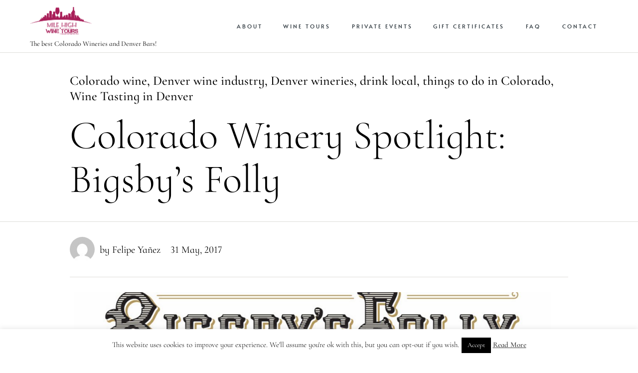

--- FILE ---
content_type: text/html; charset=utf-8
request_url: https://form.jotform.com/223414004271138?isIframeEmbed=1
body_size: 8385
content:
<!DOCTYPE html>
<html lang="en"><head><title>Crowne Plaza Englewood NJ, Request for Proposal Meetings &amp; Events</title><link rel="canonical" href="https://render.jotform.com/223414004271138"/><link rel="alternate" type="application/json+oembed" href="https://www.jotform.com/oembed/?format=json&amp;url=https://www.jotform.com/form/223414004271138" title="oEmbed Form"/><link rel="alternate" type="text/xml+oembed" href="https://www.jotform.com/oembed/?format=xml&amp;url=https://www.jotform.com/form/223414004271138" title="oEmbed Form"/><meta property="og:title" content="Crowne Plaza Englewood NJ, Request for Proposal Meetings &amp; Events"/><meta property="og:url" content="http://www.render.jotform.com/form/223414004271138"/><meta property="og:description" content="Please click the link to complete this form."/><meta property="og:image" content="https://www.jotform.com/uploads/milehighwinetours/form_files/Copy%20of%20Mile-High-Wine-Tours-Logo-Remade.637d09df3dc718.51258698.png"/><meta name="slack-app-id" content="AHNMASS8M"/><link rel="preload" href="https://cdn.jotfor.ms/stylebuilder/static/cardforms-default.css?60a7156
" as="style"/><link rel="preload" href="https://cdn.jotfor.ms/stylebuilder/223414004271138/style.css?themeID=637d0c3537343106daf0fb41&amp;v=1441a7909c087dbbe7ce59881b9df8b9" as="style"/><link id="default-css" type="text/css" rel="stylesheet" href="https://cdn.jotfor.ms/stylebuilder/static/cardforms-default.css?60a7156
"/><link id="form-css" type="text/css" rel="stylesheet" href="https://cdn.jotfor.ms/stylebuilder/223414004271138/style.css?themeID=637d0c3537343106daf0fb41&amp;v=1441a7909c087dbbe7ce59881b9df8b9"/><style>
        body { overflow: hidden; }
        body ul,
        body ol { list-style: none; }
        body { opacity: 0; }
      </style><link rel="shortcut icon" href="https://cdn.jotfor.ms/assets/img/favicons/favicon-2021.svg"/><meta name="viewport" content="width=device-width, initial-scale=1, maximum-scale=1"/><meta http-equiv="Content-Type" content="text/html; charset=utf-8"/><script src="https://cdn.jotfor.ms/s/static/e0bd10a7a4c/js/vendor/sentry-5.12.1.min.js" type="text/javascript"></script><script>window.FORM_MODE = "cardform";</script></head><body class="jfCardForm notLoaded quirksModeDisabled cf-minimal welcomeMode"><div class="js-pressEnterHint isHidden" style="color:white;position:absolute;z-index:1;bottom:29.5%;left:37.2%;display:none">You can always press Enter⏎ to continue</div><div id="jfQuestion-proxy" class="forFullScreen"></div><div>
        <script>window.enableEventObserver=true</script>
<script>window.CDN="https://cdn.jotfor.ms/"</script>
<script>window.umdRootPath="https://cdn.jotfor.ms/s/umd/ba905d4fa30/"</script>
<script>window.staticRootPath="https://cdn.jotfor.ms/s/static/e0bd10a7a4c/"</script>
<script src="https://cdn.jotfor.ms/s/static/e0bd10a7a4c/static/prototype.forms.js" type="text/javascript"></script>
<script src="https://cdn.jotfor.ms/s/static/e0bd10a7a4c/static/jotform.forms.js" type="text/javascript"></script>
<script src="https://cdn.jotfor.ms/s/static/e0bd10a7a4c/js/jotStorage.js" type="text/javascript"></script>
<script src="https://cdn.jotfor.ms/s/static/e0bd10a7a4c/js/vendor/autoFill.min.js" type="text/javascript"></script>
<script type="text/javascript">	JotForm.newDefaultTheme = false;
	JotForm.extendsNewTheme = false;
	// {GPT_APP_SCRIPT}
	JotForm.singleProduct = false;
	JotForm.newPaymentUIForNewCreatedForms = false;
	JotForm.texts = {"confirmEmail":"E-mail does not match","pleaseWait":"Please wait...","validateEmail":"You need to validate this e-mail","confirmClearForm":"Are you sure you want to clear the form","lessThan":"Your score should be less than or equal to","incompleteFields":"There are incomplete required fields. Please complete them.","required":"This field is required.","requireOne":"At least one field required.","requireEveryRow":"Every row is required.","requireEveryCell":"Every cell is required.","email":"Enter a valid e-mail address","alphabetic":"This field can only contain letters","numeric":"This field can only contain numeric values","alphanumeric":"This field can only contain letters and numbers.","cyrillic":"This field can only contain cyrillic characters","url":"This field can only contain a valid URL","currency":"This field can only contain currency values.","fillMask":"Field value must fill mask.","uploadExtensions":"You can only upload following files:","noUploadExtensions":"File has no extension file type (e.g. .txt, .png, .jpeg)","uploadFilesize":"File size cannot be bigger than:","uploadFilesizemin":"File size cannot be smaller than:","gradingScoreError":"Score total should only be less than or equal to","inputCarretErrorA":"Input should not be less than the minimum value:","inputCarretErrorB":"Input should not be greater than the maximum value:","maxDigitsError":"The maximum digits allowed is","minCharactersError":"The number of characters should not be less than the minimum value:","maxCharactersError":"The number of characters should not be more than the maximum value:","freeEmailError":"Free email accounts are not allowed","minSelectionsError":"The minimum required number of selections is ","maxSelectionsError":"The maximum number of selections allowed is ","pastDatesDisallowed":"Date must not be in the past.","dateLimited":"This date is unavailable.","dateInvalid":"This date is not valid. The date format is {format}","dateInvalidSeparate":"This date is not valid. Enter a valid {element}.","ageVerificationError":"You must be older than {minAge} years old to submit this form.","multipleFileUploads_typeError":"{file} has invalid extension. Only {extensions} are allowed.","multipleFileUploads_sizeError":"{file} is too large, maximum file size is {sizeLimit}.","multipleFileUploads_minSizeError":"{file} is too small, minimum file size is {minSizeLimit}.","multipleFileUploads_emptyError":"{file} is empty, please select files again without it.","multipleFileUploads_uploadFailed":"File upload failed, please remove it and upload the file again.","multipleFileUploads_onLeave":"The files are being uploaded, if you leave now the upload will be cancelled.","multipleFileUploads_fileLimitError":"Only {fileLimit} file uploads allowed.","dragAndDropFilesHere_infoMessage":"Drag and drop files here","chooseAFile_infoMessage":"Choose a file","maxFileSize_infoMessage":"Max. file size","generalError":"There are errors on the form. Please fix them before continuing.","generalPageError":"There are errors on this page. Please fix them before continuing.","wordLimitError":"Too many words. The limit is","wordMinLimitError":"Too few words.  The minimum is","characterLimitError":"Too many Characters.  The limit is","characterMinLimitError":"Too few characters. The minimum is","ccInvalidNumber":"Credit Card Number is invalid.","ccInvalidCVC":"CVC number is invalid.","ccInvalidExpireDate":"Expire date is invalid.","ccInvalidExpireMonth":"Expiration month is invalid.","ccInvalidExpireYear":"Expiration year is invalid.","ccMissingDetails":"Please fill up the credit card details.","ccMissingProduct":"Please select at least one product.","ccMissingDonation":"Please enter numeric values for donation amount.","disallowDecimals":"Please enter a whole number.","restrictedDomain":"This domain is not allowed","ccDonationMinLimitError":"Minimum amount is {minAmount} {currency}","requiredLegend":"All fields marked with * are required and must be filled.","geoPermissionTitle":"Permission Denied","geoPermissionDesc":"Check your browser's privacy settings.","geoNotAvailableTitle":"Position Unavailable","geoNotAvailableDesc":"Location provider not available. Please enter the address manually.","geoTimeoutTitle":"Timeout","geoTimeoutDesc":"Please check your internet connection and try again.","selectedTime":"Selected Time","formerSelectedTime":"Former Time","cancelAppointment":"Cancel Appointment","cancelSelection":"Cancel Selection","confirmSelection":"Confirm Selection","noSlotsAvailable":"No slots available","slotUnavailable":"{time} on {date} has been selected is unavailable. Please select another slot.","multipleError":"There are {count} errors on this page. Please correct them before moving on.","oneError":"There is {count} error on this page. Please correct it before moving on.","doneMessage":"Well done! All errors are fixed.","invalidTime":"Enter a valid time","doneButton":"Done","reviewSubmitText":"Review and Submit","nextButtonText":"Next","prevButtonText":"Previous","seeErrorsButton":"See Errors","notEnoughStock":"Not enough stock for the current selection","notEnoughStock_remainedItems":"Not enough stock for the current selection ({count} items left)","soldOut":"Sold Out","justSoldOut":"Just Sold Out","selectionSoldOut":"Selection Sold Out","subProductItemsLeft":"({count} items left)","startButtonText":"START","submitButtonText":"Submit","submissionLimit":"Sorry! Only one entry is allowed. <br> Multiple submissions are disabled for this form.","reviewBackText":"Back to Form","seeAllText":"See All","progressMiddleText":"of","fieldError":"field has an error.","error":"Error"};
	JotForm.isFormViewTrackingAllowed = true;
	JotForm.replaceTagTest = true;
	JotForm.activeRedirect = "thanktext";
	JotForm.uploadServerURL = "https://upload.jotform.com/upload";

   JotForm.setConditions([{"action":[{"field":"28","visibility":"Show"}],"link":"Any","terms":[{"field":"26","operator":"equals","value":"Yes"}],"type":"field"},{"action":[{"field":"29","visibility":"Show"}],"link":"Any","terms":[{"field":"27","operator":"equals","value":"Yes"}],"type":"field"},{"action":[{"field":"31","visibility":"Show"}],"link":"Any","terms":[{"field":"30","operator":"equals","value":"Yes"}],"type":"field"}]);	JotForm.submitError="jumpToFirstError";

	JotForm.init(function(){
	/*INIT-START*/
          JotForm.isNewSaveAndContinueLaterActive = true;
	
        
        
	});

   setTimeout(function() {
JotForm.paymentExtrasOnTheFly([null,null,null,null,null,null,null,null,null,null,null,null,null,null,null,null,null,null,{"description":"You may enter the exact number or a range of expected guests.","name":"numberOf18","qid":"18","text":"Number of Attendees","type":"control_number"},null,null,null,null,null,null,null,null,null,null,null,null,null,{"description":"Feel free to also share the vision for your event or tour (i.e. start & end time, itinerary or other details).","name":"typeOf","qid":"32","text":"Type of Event or Tour ","type":"control_textarea","wysiwyg":"Disable"},{"name":"fullName33","qid":"33","text":"Primary Contact Name","type":"control_fullname"},null,{"name":"phoneNumber35","qid":"35","text":"Phone Number","type":"control_phone"},null,null,null,null,null,null,null,null,null,null,null,null,null,null,null,null,null,null,null,null,null,null,null,null,null,null,null,null,null,{"description":"","name":"email","qid":"65","subLabel":"","text":"Email","type":"control_textbox"},{"description":"","name":"whatIs","qid":"66","subLabel":"","text":"What is the purpose for your event?","type":"control_textbox"},{"description":"Provide us with a few preferred dates is possible to ensure availability.","name":"requestedTour","qid":"67","subLabel":"","text":"Requested Tour \u002F Event Date(s) ","type":"control_textbox"}]);}, 20); 
</script>

      </div><div class="jfForm-wrapper enabledBadges" role="main"><script>
                  (function() {
                    if (window.location.href.includes('verticalLayout')) {
                      var wrapper = document.currentScript.parentElement;
                      if (wrapper) {
                        wrapper.classList.add('verticalLayout');
                      }
                    }
                  })();
                </script><div class="jfForm-backgroundContainer"></div><div class="jfForm-backgroundUnderlay"></div><div class="jfForm-backgroundOverlay"></div><div class="jfForm-background"><div class="jfForm-background-mask"></div></div><div class="jfWelcome-wrapper" role="banner"><div class="jfWelcome"><div class="jfWelcome-imageWrapper" id="cardform-welcome-icon"><img src="https://www.jotform.com/uploads/milehighwinetours/form_files/Copy%20of%20Mile-High-Wine-Tours-Logo-Remade.637d09df3dc718.51258698.png" alt="Special Events Inquiry" class="jfWelcome-image" loading="lazy"/></div><h2 id="header_welcomePage" class="jfWelcome-header form-header" data-component="header" style="opacity:1">Special Events Inquiry</h2><div id="subHeader_welcomePage" class="jfWelcome-description form-subHeader">We appreciate your interest in holding your next event with Mile High Wine Tours. We look forward to providing you with an experience that exceeds your expectations! </div><div class="jfWelcome-sectionInfo"><span class="jfWelcome-sectionInfo-questionCount"></span><span class="jfWelcome-sectionInfo-text"></span></div><div class="jfWelcome-buttonWrapper"><button class="jfWelcome-button" id="jfCard-welcome-previous" type="button" style="display:none;visibility:hidden" aria-hidden="true" aria-label="Previous"></button><button class="jfWelcome-button" id="jfCard-welcome-start" type="button" aria-label="START">START</button></div></div></div><div class="jfForm-logo" role="img" aria-hidden="true" id="cardform-header-icon"></div><form class="jotform-form" id="223414004271138" name="form_223414004271138" action="https://eu-submit.jotform.com/submit/223414004271138" method="post" autoComplete="on"><input type="hidden" name="uploadServerUrl" value="https://upload.jotform.com/upload"/><input type="hidden" name="formID" value="223414004271138"/><input type="hidden" id="jsExecutionTracker" name="jsExecutionTracker" value="build-date-1769741761114"/><input type="hidden" id="submitSource" name="submitSource" value="unknown"/><input type="hidden" id="submitDate" name="submitDate" value="undefined"/><input type="hidden" id="buildDate" name="buildDate" value="1769741761114"/><ul class="jfForm-all form-section page-section form-all" id="cardAnimationWrapper"><li class="form-line" data-type="control_fullname" id="id_33" data-compound-hint=""><div id="cid_33" class="jfCard-wrapper"><div class="jfCard" data-type="control_fullname"><div class="jfCard-index"><div>1</div></div><div class="jfCard-question"><div class="jfQuestion-fullscreen isHidden" aria-hidden="true" role="button" aria-label="fullscreen mode" tabindex="-1"></div><label for="input_group_33" class="jfQuestion-label isLeftAlign" id="label_33"><span class="jsQuestionLabelContainer jfQuestionLabelContainer" role="heading" aria-level="2">Primary Contact Name</span><span class="jfRequiredStar">* <span class="jfRequiredStar-message">This field is required.</span></span></label><span class="jfQuestion-description" id="id_33_description"><span></span></span><div class="jfCard-mobileError jsMobileErrorWrapper"></div><div class="jfQuestion-fields" data-wrapper-react="true" role="group" id="input_group_33"><div class="jfField" data-type="first"><input type="text" id="first_33" name="q33_fullName33[first]" class="form-textbox validate[required] forFullname jfInput-input hasSublabel" autoComplete="given-name" size="10" data-component="first" required="" aria-required="true" aria-describedby="id_33_description" aria-labelledby="label_33 sublabel_33_first" value=""/><label class="jfField-sublabel " for="first_33" id="sublabel_33_first">First Name</label></div><div class="jfField" data-type="last"><input type="text" id="last_33" name="q33_fullName33[last]" class="form-textbox validate[required] forFullname jfInput-input hasSublabel" autoComplete="family-name" size="15" data-component="last" required="" aria-required="true" aria-describedby="id_33_description" aria-labelledby="label_33 sublabel_33_last" value=""/><label class="jfField-sublabel " for="last_33" id="sublabel_33_last">Last Name</label></div></div></div><div class="jfCard-actions"><button style="display:none" type="button" class="jfInput-button forPrev u-left" data-component="button" aria-label="Previous" data-testid="previousButton_0">Previous</button><button style="display:block" type="button" class="jfInput-button forNext u-right" data-component="button" aria-label="Next" data-testid="nextButton_0">Next</button><button style="display:none" type="submit" class="jfInput-button forSubmit form-submit-button u-right legacy-submit" data-component="button" aria-label="Submit" data-testid="submitButton">Submit</button><div class="cf"><div class="jfCard-actionsNotification" aria-live="polite"><div class="jfPressEnter isHidden" aria-hidden="true">Press<br/>Enter</div></div></div><div class="jfCard-disableSubmitError"></div></div></div></div></li><li class="form-line" data-type="control_textbox" id="id_65"><div id="cid_65" class="jfCard-wrapper"><div class="jfCard" data-type="control_textbox"><div class="jfCard-index"><div>2</div></div><div class="jfCard-question"><div class="jfQuestion-fullscreen isHidden" aria-hidden="true" role="button" aria-label="fullscreen mode" tabindex="-1"></div><label for="input_65" class="jfQuestion-label isLeftAlign" id="label_65"><span class="jsQuestionLabelContainer jfQuestionLabelContainer" role="heading" aria-level="2">Email</span><span class="jfRequiredStar">* <span class="jfRequiredStar-message">This field is required.</span></span></label><span class="jfQuestion-description" id="id_65_description"><span></span></span><div class="jfCard-mobileError jsMobileErrorWrapper"></div><div class="jfQuestion-fields"><div class="jfField" data-type="textbox"><input type="text" id="input_65" name="q65_email" data-type="input-textbox" class="form-textbox validate[required] jfInput-input" size="20" placeholder=" " data-component="textbox" required="" aria-required="true" aria-describedby="id_65_description" aria-labelledby="label_65" value=""/><label class="jfField-sublabel " for="input_65" aria-hidden="true" tabindex="-1"></label></div></div></div><div class="jfCard-actions"><button style="display:block" type="button" class="jfInput-button forPrev u-left" data-component="button" aria-label="Previous" data-testid="previousButton_1">Previous</button><button style="display:block" type="button" class="jfInput-button forNext u-right" data-component="button" aria-label="Next" data-testid="nextButton_1">Next</button><button style="display:none" type="submit" class="jfInput-button forSubmit form-submit-button u-right legacy-submit" data-component="button" aria-label="Submit" data-testid="submitButton">Submit</button><div class="cf"><div class="jfCard-actionsNotification" aria-live="polite"><div class="jfPressEnter isHidden" aria-hidden="true">Press<br/>Enter</div></div></div><div class="jfCard-disableSubmitError"></div></div></div></div></li><li class="form-line" data-type="control_phone" id="id_35" data-compound-hint=""><div id="cid_35" class="jfCard-wrapper"><div class="jfCard" data-type="control_phone"><div class="jfCard-index"><div>3</div></div><div class="jfCard-question"><div class="jfQuestion-fullscreen isHidden" aria-hidden="true" role="button" aria-label="fullscreen mode" tabindex="-1"></div><label for="input_group_35" class="jfQuestion-label isLeftAlign" id="label_35"><span class="jsQuestionLabelContainer jfQuestionLabelContainer" role="heading" aria-level="2">Phone Number</span></label><span class="jfQuestion-description" id="id_35_description"><span></span></span><div class="jfCard-mobileError jsMobileErrorWrapper"></div><div class="jfQuestion-fields" data-wrapper-react="true" role="group" id="input_group_35"><div class="jfField" data-type="areaCode"><input type="tel" id="input_35_area" name="q35_phoneNumber35[area]" class="form-textbox forPhone jfInput-input hasSublabel" autoComplete="tel-area-code" size="6" data-component="areaCode" aria-required="false" aria-describedby="id_35_description" aria-labelledby="label_35 sublabel_35_area" value=""/><label class="jfField-sublabel " for="input_35_area" id="sublabel_35_area">Area Code</label></div><div class="jfField" data-type="phone"><input type="tel" id="input_35_phone" name="q35_phoneNumber35[phone]" class="form-textbox forPhone jfInput-input hasSublabel" autoComplete="tel-local" size="12" data-component="phone" aria-required="false" aria-describedby="id_35_description" aria-labelledby="label_35 sublabel_35_phone" value=""/><label class="jfField-sublabel " for="input_35_phone" id="sublabel_35_phone">Phone Number</label></div></div></div><div class="jfCard-actions"><button style="display:block" type="button" class="jfInput-button forPrev u-left" data-component="button" aria-label="Previous" data-testid="previousButton_2">Previous</button><button style="display:block" type="button" class="jfInput-button forNext u-right" data-component="button" aria-label="Next" data-testid="nextButton_2">Next</button><button style="display:none" type="submit" class="jfInput-button forSubmit form-submit-button u-right legacy-submit" data-component="button" aria-label="Submit" data-testid="submitButton">Submit</button><div class="cf"><div class="jfCard-actionsNotification" aria-live="polite"><div class="jfPressEnter isHidden" aria-hidden="true">Press<br/>Enter</div></div></div><div class="jfCard-disableSubmitError"></div></div></div></div></li><li class="form-line" data-type="control_textbox" id="id_66"><div id="cid_66" class="jfCard-wrapper"><div class="jfCard" data-type="control_textbox"><div class="jfCard-index"><div>4</div></div><div class="jfCard-question"><div class="jfQuestion-fullscreen isHidden" aria-hidden="true" role="button" aria-label="fullscreen mode" tabindex="-1"></div><label for="input_66" class="jfQuestion-label isLeftAlign" id="label_66"><span class="jsQuestionLabelContainer jfQuestionLabelContainer" role="heading" aria-level="2">What is the purpose for your event?</span></label><span class="jfQuestion-description" id="id_66_description"><span></span></span><div class="jfCard-mobileError jsMobileErrorWrapper"></div><div class="jfQuestion-fields"><div class="jfField" data-type="textbox"><input type="text" id="input_66" name="q66_whatIs" data-type="input-textbox" class="form-textbox jfInput-input" size="20" placeholder=" " data-component="textbox" aria-required="false" aria-describedby="id_66_description" aria-labelledby="label_66" value=""/><label class="jfField-sublabel " for="input_66" aria-hidden="true" tabindex="-1"></label></div></div></div><div class="jfCard-actions"><button style="display:block" type="button" class="jfInput-button forPrev u-left" data-component="button" aria-label="Previous" data-testid="previousButton_3">Previous</button><button style="display:block" type="button" class="jfInput-button forNext u-right" data-component="button" aria-label="Next" data-testid="nextButton_3">Next</button><button style="display:none" type="submit" class="jfInput-button forSubmit form-submit-button u-right legacy-submit" data-component="button" aria-label="Submit" data-testid="submitButton">Submit</button><div class="cf"><div class="jfCard-actionsNotification" aria-live="polite"><div class="jfPressEnter isHidden" aria-hidden="true">Press<br/>Enter</div></div></div><div class="jfCard-disableSubmitError"></div></div></div></div></li><li class="form-line" data-type="control_textbox" id="id_67"><div id="cid_67" class="jfCard-wrapper"><div class="jfCard" data-type="control_textbox"><div class="jfCard-index"><div>5</div></div><div class="jfCard-question"><div class="jfQuestion-fullscreen isHidden" aria-hidden="true" role="button" aria-label="fullscreen mode" tabindex="-1"></div><label for="input_67" class="jfQuestion-label isLeftAlign" id="label_67"><span class="jsQuestionLabelContainer jfQuestionLabelContainer" role="heading" aria-level="2">Requested Tour / Event Date(s) </span></label><span class="jfQuestion-description" id="id_67_description"><span>Provide us with a few preferred dates is possible to ensure availability.</span></span><div class="jfCard-mobileError jsMobileErrorWrapper"></div><div class="jfQuestion-fields"><div class="jfField" data-type="textbox"><input type="text" id="input_67" name="q67_requestedTour" data-type="input-textbox" class="form-textbox jfInput-input" size="20" placeholder=" " data-component="textbox" aria-required="false" aria-describedby="id_67_description" aria-labelledby="label_67" value=""/><label class="jfField-sublabel " for="input_67" aria-hidden="true" tabindex="-1"></label></div></div></div><div class="jfCard-actions"><button style="display:block" type="button" class="jfInput-button forPrev u-left" data-component="button" aria-label="Previous" data-testid="previousButton_4">Previous</button><button style="display:block" type="button" class="jfInput-button forNext u-right" data-component="button" aria-label="Next" data-testid="nextButton_4">Next</button><button style="display:none" type="submit" class="jfInput-button forSubmit form-submit-button u-right legacy-submit" data-component="button" aria-label="Submit" data-testid="submitButton">Submit</button><div class="cf"><div class="jfCard-actionsNotification" aria-live="polite"><div class="jfPressEnter isHidden" aria-hidden="true">Press<br/>Enter</div></div></div><div class="jfCard-disableSubmitError"></div></div></div></div></li><li class="form-line" data-type="control_number" id="id_18"><div id="cid_18" class="jfCard-wrapper"><div class="jfCard" data-type="control_number"><div class="jfCard-index"><div>6</div></div><div class="jfCard-question"><div class="jfQuestion-fullscreen isHidden" aria-hidden="true" role="button" aria-label="fullscreen mode" tabindex="-1"></div><label for="input_18" class="jfQuestion-label isLeftAlign" id="label_18"><span class="jsQuestionLabelContainer jfQuestionLabelContainer" role="heading" aria-level="2">Number of Attendees</span></label><span class="jfQuestion-description" id="id_18_description"><span>You may enter the exact number or a range of expected guests.</span></span><div class="jfCard-mobileError jsMobileErrorWrapper"></div><div class="jfQuestion-fields"><div class="jfField" data-type="number"><input type="number" id="input_18" name="q18_numberOf18" data-type="input-number" class=" form-number-input form-textbox validate[Numeric] forNumber jfInput-input" size="5" placeholder="ex: 23" data-component="number" step="any" aria-required="false" aria-describedby="id_18_description" aria-labelledby="label_18" value=""/><label class="jfField-sublabel " for="input_18" aria-hidden="true" tabindex="-1"></label></div></div></div><div class="jfCard-actions"><button style="display:block" type="button" class="jfInput-button forPrev u-left" data-component="button" aria-label="Previous" data-testid="previousButton_5">Previous</button><button style="display:block" type="button" class="jfInput-button forNext u-right" data-component="button" aria-label="Next" data-testid="nextButton_5">Next</button><button style="display:none" type="submit" class="jfInput-button forSubmit form-submit-button u-right legacy-submit" data-component="button" aria-label="Submit" data-testid="submitButton">Submit</button><div class="cf"><div class="jfCard-actionsNotification" aria-live="polite"><div class="jfPressEnter isHidden" aria-hidden="true">Press<br/>Enter</div></div></div><div class="jfCard-disableSubmitError"></div></div></div></div></li><li class="form-line" data-type="control_textarea" id="id_32"><div id="cid_32" class="jfCard-wrapper"><div class="jfCard" data-type="control_textarea"><div class="jfCard-index"><div>7</div></div><div class="jfCard-question"><div class="jfQuestion-fullscreen isHidden" aria-hidden="true" role="button" aria-label="fullscreen mode" tabindex="-1"></div><label for="input_32" class="jfQuestion-label isLeftAlign" id="label_32"><span class="jsQuestionLabelContainer jfQuestionLabelContainer" role="heading" aria-level="2">Type of Event or Tour </span></label><span class="jfQuestion-description" id="id_32_description"><span>Feel free to also share the vision for your event or tour (i.e. start &amp; end time, itinerary or other details).</span></span><div class="jfCard-mobileError jsMobileErrorWrapper"></div><div class="jfQuestion-fields" data-component="textarea"><div class="jfField" data-type="textarea"><textarea id="input_32" class="jfInput-textarea form-textarea" data-component="textarea" rows="4" cols="40" name="q32_typeOf"></textarea><label class="jfField-sublabel " for="input_32" aria-hidden="true" tabindex="-1"></label></div></div></div><div class="jfCard-actions"><button style="display:block" type="button" class="jfInput-button forPrev u-left" data-component="button" aria-label="Previous" data-testid="previousButton_6">Previous</button><button style="display:none" type="button" class="jfInput-button forNext u-right" data-component="button" aria-label="Next" data-testid="nextButton_6">Next</button><button style="display:block" type="submit" class="jfInput-button forSubmit form-submit-button u-right legacy-submit" data-component="button" aria-label="Submit" data-testid="submitButton">Submit</button><div class="cf"><div class="jfCard-actionsNotification" aria-live="polite"><div class="jfPressEnter isHidden" aria-hidden="true">Press<br/>Enter</div></div></div><div class="jfCard-disableSubmitError"></div></div></div></div></li><li style="display:none">Should be Empty:<input name="website" aria-hidden="true" type="hidden" value=""/></li></ul></form></div><div id="reviewBeforeSubmit" class="jfReview"><div class="jfReview-wrapper"><div class="jfCard forReview"><div class="jfReview-content"><div class="jfFormHeader">Crowne Plaza Englewood NJ, Request for Proposal Meetings &amp; Events</div><div class="jfReviewItem js-reviewItemTemplate" style="display:none"><div class="jfReviewItem-header"><span class="jfReviewItem-index js-reviewItemIndex"></span><span class="jfReviewItem-title js-reviewItemTitle"></span><span class="jfReviewItem-editLink js-reviewItemEditLink">[Edit]</span></div><div class="jfReviewItem-answer js-reviewItemAnswer"></div></div><div class="jfReviewItem-list js-reviewItemList"></div></div><div class="jfCard-actions"><button type="button" class="jfInput-button u-left forBackToForm" aria-label="Back To Form"></button><button type="button" class="jfInput-button u-right form-submit-button forReviewButton"></button></div></div></div></div><input aria-hidden="true" type="hidden" id="simple_spc" name="simple_spc" value="223414004271138-223414004271138"/><div class="jfProgress progress-animate" id="cardProgress" aria-hidden="true" role="navigation" aria-label="Progress Bar" tabindex="-1"><span class="jfProgressLine"><span class="jfProgressLine-inner jsFeedbackProgressLine" style="width:100%"></span></span><span class="jfProgress-itemWrapperLine "></span><span id="jsSubmitError" class="jfProgress-formError"></span><div class="jfProgress-itemWrapper " role="list"><div class="jfProgress-itemCell" role="listitem"><div class="jfProgress-item" data-index="0" role="button" tabindex="0"><div class="jfProgress-itemCircle"><span class="jfProgress-itemPulse"></span></div><span class="jfProgress-itemLabel">Question Label</span><span class="jfProgress-statusIcon"><span class="iconSvg"><svg xmlns="http://www.w3.org/2000/svg" viewBox="0 0 326 326" class="check-outer"><g data-name="Layer 2"><g data-name="Layer 1"><path d="M163,0C73.12,0,0,73.12,0,163S73.12,326,163,326s163-73.12,163-163S252.88,0,163,0Z"></path><path d="M237.88,108.5a13.49,13.49,0,0,0-19.08,0l-80.38,80.38-31.23-31.22a13.49,13.49,0,0,0-19.08,19.09l40.77,40.76a13.5,13.5,0,0,0,19.08,0l.34-.34h0l89.56-89.56a13.49,13.49,0,0,0,0-19.08Z" class="check-inner" style="fill:#fff"></path></g></g></svg></span></span></div></div></div><div class="jfProgress-info"><span class="jfProgress-infoContent" id="cardProgressToggle" role="button"><span class="jfProgress-infoContentText"><span class="cardProgress-currentIndex" id="cardProgress-currentIndex">1 </span><span class="cardProgress-questionCount cardProgress-middleText">of</span><span class="cardProgress-questionCount" id="cardProgress-questionCount"> 7</span><span class="cardProgress-seeAll">See All</span><span class="cardProgress-goBack"><span class="iconSvg"><svg xmlns="http://www.w3.org/2000/svg" xmlns:xlink="http://www.w3.org/1999/xlink" x="0px" y="0px" viewBox="0 0 30.2 52.6" style="enable-background:new 0 0 30.2 52.6" xml:space="preserve"><g><g><path class="st0" d="M23.7,51.7c1.5,1.4,3.8,1.3,5.2-0.2c1.3-1.4,1.3-3.6,0-5l-20-20l20-20 c1.5-1.4,1.7-3.7,0.3-5.2c-1.4-1.5-3.7-1.7-5.2-0.3c-0.1,0.1-0.2,0.2-0.3,0.3L1.1,23.8c-1.4,1.4-1.4,3.8,0,5.2c0,0,0,0,0,0 L23.7,51.7z"></path></g></g></svg></span><span class="cardProgress-goBack-text">Go Back</span></span></span></span><span class="jfProgress-infoContent jfProgress-sacl js-new-sacl-button" role="button" aria-label="Save &amp; Continue Later"><span class="jfProgress-infoContentText"><span class="jf-saclState"></span></span></span></div><div class="jfProgress-mobileNavigation jsMobileNavigation" style="display:none"><button type="button" class="jfInput-button forPrev forMobileNav u-left jsMobilePrev noTranslate" data-component="button" aria-label="Previous"><span class="iconSvg"><svg xmlns="http://www.w3.org/2000/svg" xmlns:xlink="http://www.w3.org/1999/xlink" x="0px" y="0px" viewBox="0 0 30.2 52.6" style="enable-background:new 0 0 30.2 52.6" xml:space="preserve"><g><g><path class="st0" d="M23.7,51.7c1.5,1.4,3.8,1.3,5.2-0.2c1.3-1.4,1.3-3.6,0-5l-20-20l20-20 c1.5-1.4,1.7-3.7,0.3-5.2c-1.4-1.5-3.7-1.7-5.2-0.3c-0.1,0.1-0.2,0.2-0.3,0.3L1.1,23.8c-1.4,1.4-1.4,3.8,0,5.2c0,0,0,0,0,0 L23.7,51.7z"></path></g></g></svg></span></button><button type="button" class="jfInput-button forNext forMobileNav u-right jsMobileNext noTranslate" data-component="button" aria-label="Next"><span class="iconSvg"><svg xmlns="http://www.w3.org/2000/svg" xmlns:xlink="http://www.w3.org/1999/xlink" x="0px" y="0px" viewBox="0 0 30.2 52.6" style="enable-background:new 0 0 30.2 52.6" xml:space="preserve"><g><g><path class="st0" d="M23.7,51.7c1.5,1.4,3.8,1.3,5.2-0.2c1.3-1.4,1.3-3.6,0-5l-20-20l20-20 c1.5-1.4,1.7-3.7,0.3-5.2c-1.4-1.5-3.7-1.7-5.2-0.3c-0.1,0.1-0.2,0.2-0.3,0.3L1.1,23.8c-1.4,1.4-1.4,3.8,0,5.2c0,0,0,0,0,0 L23.7,51.7z"></path></g></g></svg></span></button><button style="display:none" type="button" class="jfInput-button forSubmit forMobileNav form-submit-button u-center jsMobileSubmit" data-component="button" aria-label="Submit">Submit</button><button class="jfInput-button u-left forBackToForm" style="display:none" aria-label="Back To Form" type="button"></button></div></div><div class="js-overlayWrapper jfOverlay" aria-hidden="true"><div class="jfOverlay-modalWrapper js-overlay-modalWrapper"><span class="jfOverlay-close"><span class="iconSvg"><svg data-name="Layer 1" xmlns="http://www.w3.org/2000/svg" viewBox="0 0 209.37 209.37"><path d="M104.1,94.23c-5.83-6-11.26-11.65-16.79-17.2C75.06,64.72,62.72,52.5,50.5,40.17c-1.61-1.63-2.65-1.87-4.22,0a53.62,53.62,0,0,1-5.62,5.61c-1.83,1.58-1.87,2.65-.07,4.42C50.95,60.34,61.17,70.65,71.45,80.91,79,88.46,86.6,96,94.5,103.84L38.58,160l9.18,9.74,56.09-56.38,56.38,56.56,10.38-10.36-56.16-55.81c10-10,19.95-20,29.87-29.88,8-8,16-15.91,23.94-23.94,0.66-.66,1.31-2.42,1-2.78-2.8-3.08-5.82-6-9.24-9.36Z"></path></svg></span></span><img class="js-overlayImage jfOverlayImage" alt="close" loading="lazy"/></div></div><script src="https://cdn.jotfor.ms/s/umd/ba905d4fa30/for-cardform-js.js?4.5"></script><script>
    (function() {
      var config = {"formMode":"welcome","isSSOProtected":false,"isSaveAndContinueLaterActivated":true,"ownerView":false,"ownerPercentage":40,"isProduction":true,"isFormProgressVisible":true,"apiURL":"https:\u002F\u002Fapi.jotform.com","reviewBeforeSubmit":{"reviewText":"Review and Submit","backText":"Back to Form"},"questions":[{"qid":"input_33","id":"33","type":"control_fullname"},{"qid":"input_65","id":"65","type":"control_textbox"},{"qid":"input_35","id":"35","type":"control_phone"},{"qid":"input_66","id":"66","type":"control_textbox"},{"qid":"input_67","id":"67","type":"control_textbox"},{"qid":"input_18","id":"18","type":"control_number"},{"qid":"input_32","id":"32","type":"control_textarea"}],"allQuestions":[{"id":"33","type":"control_fullname","isHidden":false,"fields":null},{"id":"65","type":"control_textbox","isHidden":false,"fields":null},{"id":"35","type":"control_phone","isHidden":false,"fields":null},{"id":"66","type":"control_textbox","isHidden":false,"fields":null},{"id":"67","type":"control_textbox","isHidden":false,"fields":null},{"id":"18","type":"control_number","isHidden":false,"fields":null},{"id":"32","type":"control_textarea","isHidden":false,"fields":null}],"captchaMode":null,"sectionHeaders":[],"welcomePageProps":{"id":{"value":"welcomePage"},"text":{"value":"Special Events Inquiry"},"subHeader":{"value":"We appreciate your interest in holding your next event with Mile High Wine Tours. We look forward to providing you with an experience that exceeds your expectations! "},"imageSrc":{"value":"https:\u002F\u002Fwww.jotform.com\u002Fuploads\u002Fmilehighwinetours\u002Fform_files\u002FCopy%20of%20Mile-High-Wine-Tours-Logo-Remade.637d09df3dc718.51258698.png"},"buttonText":{"value":"START"},"showQuestionCount":{"value":"No"},"isFormTitleVisible":true},"formID":223414004271138,"fullscreenMode":false,"tranlatedTexts":{"Answers not saved":"Answers not saved","Answers saved":"Answers saved","Save & Continue Later":"Save & Continue Later"}};
      if (window.location.href.indexOf('verticalLayout') > -1) {
        config.formMode = 'form';
      }
      window.CardForm = new CardLayout(config);
    })();
  </script></body></html><script type="text/javascript">JotForm.forwardToEu=true;</script><script type="text/javascript">JotForm.isNewSACL=true;</script><script type="text/javascript">window.GOOGLE_SIGNON = "172124630376-qk1qmdfmur2ojaf39e070iqhpt2foaip.apps.googleusercontent.com"</script>
<script type="text/javascript">window.FACEBOOK_SIGNON_APP_ID = "1140740696088074"</script>
<script type="text/javascript">window.MICROSOFT_SIGNON_CLIENT_ID = "482577e8-f8d0-4a09-bbbb-15de3d05eebe"</script>
<script>window.JotFormAPIEndpoint = "https://eu-api.jotform.com"; </script>
<script>window.___JFsclActive = true; </script>
<script>window.JFForm = {"id":"223414004271138","draftID":"","skippable":true,"isHipaa":"","enforceHIPAARuleSet":false};</script> 
<script defer src="https://cdn.jotfor.ms/s/umd/ba905d4fa30/for-formuser.js"></script>


--- FILE ---
content_type: text/html; charset=utf-8
request_url: https://form.jotform.com/223254500757150?isIframeEmbed=1
body_size: 10181
content:
<!DOCTYPE html>
<html lang="en"><head><title>Crowne Plaza Englewood NJ, Request for Proposal Meetings &amp; Events</title><link rel="canonical" href="https://render.jotform.com/223254500757150"/><link rel="alternate" type="application/json+oembed" href="https://www.jotform.com/oembed/?format=json&amp;url=https://www.jotform.com/form/223254500757150" title="oEmbed Form"/><link rel="alternate" type="text/xml+oembed" href="https://www.jotform.com/oembed/?format=xml&amp;url=https://www.jotform.com/form/223254500757150" title="oEmbed Form"/><meta property="og:title" content="Crowne Plaza Englewood NJ, Request for Proposal Meetings &amp; Events"/><meta property="og:url" content="http://www.render.jotform.com/form/223254500757150"/><meta property="og:description" content="Please click the link to complete this form."/><meta property="og:image" content="https://www.jotform.com/uploads/milehighwinetours/form_files/Copy%20of%20Mile-High-Wine-Tours-Logo-Remade.637d09df3dc718.51258698.png"/><meta name="slack-app-id" content="AHNMASS8M"/><link rel="preload" href="https://cdn.jotfor.ms/stylebuilder/static/cardforms-default.css?bfad20d
" as="style"/><link rel="preload" href="https://cdn.jotfor.ms/stylebuilder/223254500757150/style.css?themeID=637d0c3537343106daf0fb41&amp;v=1441a7909c087dbbe7ce59881b9df8b9" as="style"/><link id="default-css" type="text/css" rel="stylesheet" href="https://cdn.jotfor.ms/stylebuilder/static/cardforms-default.css?bfad20d
"/><link id="form-css" type="text/css" rel="stylesheet" href="https://cdn.jotfor.ms/stylebuilder/223254500757150/style.css?themeID=637d0c3537343106daf0fb41&amp;v=1441a7909c087dbbe7ce59881b9df8b9"/><style>
        body { overflow: hidden; }
        body ul,
        body ol { list-style: none; }
        body { opacity: 0; }
      </style><link rel="shortcut icon" href="https://cdn.jotfor.ms/assets/img/favicons/favicon-2021.svg"/><meta name="viewport" content="width=device-width, initial-scale=1, maximum-scale=1"/><meta http-equiv="Content-Type" content="text/html; charset=utf-8"/><script src="https://cdn.jotfor.ms/s/static/d1bbaa7ce9f/js/vendor/sentry-5.12.1.min.js" type="text/javascript"></script><script>window.FORM_MODE = "cardform";</script></head><body class="jfCardForm notLoaded quirksModeDisabled cf-minimal welcomeMode"><div class="js-pressEnterHint isHidden" style="color:white;position:absolute;z-index:1;bottom:29.5%;left:37.2%;display:none">You can always press Enter⏎ to continue</div><div id="jfQuestion-proxy" class="forFullScreen"></div><div>
        <script>window.enableEventObserver=true</script>
<script>window.CDN="https://cdn.jotfor.ms/"</script>
<script>window.umdRootPath="https://cdn.jotfor.ms/s/umd/269859705ad/"</script>
<script>window.staticRootPath="https://cdn.jotfor.ms/s/static/d1bbaa7ce9f/"</script>
<script src="https://cdn.jotfor.ms/s/static/d1bbaa7ce9f/static/prototype.forms.js" type="text/javascript"></script>
<script src="https://cdn.jotfor.ms/s/static/d1bbaa7ce9f/static/jotform.forms.js" type="text/javascript"></script>
<script src="https://cdn.jotfor.ms/s/static/d1bbaa7ce9f/js/punycode-1.4.1.min.js" type="text/javascript" defer></script>
<script src="https://cdn.jotfor.ms/s/static/d1bbaa7ce9f/js/jotStorage.js" type="text/javascript"></script>
<script src="https://cdn.jotfor.ms/s/static/d1bbaa7ce9f/js/vendor/autoFill.min.js" type="text/javascript"></script>
<script src="https://cdn.jotfor.ms/s/umd/269859705ad/for-widgets-server.js" type="text/javascript"></script>
<script type="text/javascript">	JotForm.newDefaultTheme = false;
	JotForm.extendsNewTheme = false;
	// {GPT_APP_SCRIPT}
	JotForm.singleProduct = false;
	JotForm.newPaymentUIForNewCreatedForms = false;
	JotForm.texts = {"confirmEmail":"E-mail does not match","pleaseWait":"Please wait...","validateEmail":"You need to validate this e-mail","confirmClearForm":"Are you sure you want to clear the form","lessThan":"Your score should be less than or equal to","incompleteFields":"There are incomplete required fields. Please complete them.","required":"This field is required.","requireOne":"At least one field required.","requireEveryRow":"Every row is required.","requireEveryCell":"Every cell is required.","email":"Enter a valid e-mail address","alphabetic":"This field can only contain letters","numeric":"This field can only contain numeric values","alphanumeric":"This field can only contain letters and numbers.","cyrillic":"This field can only contain cyrillic characters","url":"This field can only contain a valid URL","currency":"This field can only contain currency values.","fillMask":"Field value must fill mask.","uploadExtensions":"You can only upload following files:","noUploadExtensions":"File has no extension file type (e.g. .txt, .png, .jpeg)","uploadFilesize":"File size cannot be bigger than:","uploadFilesizemin":"File size cannot be smaller than:","gradingScoreError":"Score total should only be less than or equal to","inputCarretErrorA":"Input should not be less than the minimum value:","inputCarretErrorB":"Input should not be greater than the maximum value:","maxDigitsError":"The maximum digits allowed is","minCharactersError":"The number of characters should not be less than the minimum value:","maxCharactersError":"The number of characters should not be more than the maximum value:","freeEmailError":"Free email accounts are not allowed","minSelectionsError":"The minimum required number of selections is ","maxSelectionsError":"The maximum number of selections allowed is ","pastDatesDisallowed":"Date must not be in the past.","dateLimited":"This date is unavailable.","dateInvalid":"This date is not valid. The date format is {format}","dateInvalidSeparate":"This date is not valid. Enter a valid {element}.","ageVerificationError":"You must be older than {minAge} years old to submit this form.","multipleFileUploads_typeError":"{file} has invalid extension. Only {extensions} are allowed.","multipleFileUploads_sizeError":"{file} is too large, maximum file size is {sizeLimit}.","multipleFileUploads_minSizeError":"{file} is too small, minimum file size is {minSizeLimit}.","multipleFileUploads_emptyError":"{file} is empty, please select files again without it.","multipleFileUploads_uploadFailed":"File upload failed, please remove it and upload the file again.","multipleFileUploads_onLeave":"The files are being uploaded, if you leave now the upload will be cancelled.","multipleFileUploads_fileLimitError":"Only {fileLimit} file uploads allowed.","dragAndDropFilesHere_infoMessage":"Drag and drop files here","chooseAFile_infoMessage":"Choose a file","maxFileSize_infoMessage":"Max. file size","generalError":"There are errors on the form. Please fix them before continuing.","generalPageError":"There are errors on this page. Please fix them before continuing.","wordLimitError":"Too many words. The limit is","wordMinLimitError":"Too few words.  The minimum is","characterLimitError":"Too many Characters.  The limit is","characterMinLimitError":"Too few characters. The minimum is","ccInvalidNumber":"Credit Card Number is invalid.","ccInvalidCVC":"CVC number is invalid.","ccInvalidExpireDate":"Expire date is invalid.","ccInvalidExpireMonth":"Expiration month is invalid.","ccInvalidExpireYear":"Expiration year is invalid.","ccMissingDetails":"Please fill up the credit card details.","ccMissingProduct":"Please select at least one product.","ccMissingDonation":"Please enter numeric values for donation amount.","disallowDecimals":"Please enter a whole number.","restrictedDomain":"This domain is not allowed","ccDonationMinLimitError":"Minimum amount is {minAmount} {currency}","requiredLegend":"All fields marked with * are required and must be filled.","geoPermissionTitle":"Permission Denied","geoPermissionDesc":"Check your browser's privacy settings.","geoNotAvailableTitle":"Position Unavailable","geoNotAvailableDesc":"Location provider not available. Please enter the address manually.","geoTimeoutTitle":"Timeout","geoTimeoutDesc":"Please check your internet connection and try again.","selectedTime":"Selected Time","formerSelectedTime":"Former Time","cancelAppointment":"Cancel Appointment","cancelSelection":"Cancel Selection","confirmSelection":"Confirm Selection","noSlotsAvailable":"No slots available","slotUnavailable":"{time} on {date} has been selected is unavailable. Please select another slot.","multipleError":"There are {count} errors on this page. Please correct them before moving on.","oneError":"There is {count} error on this page. Please correct it before moving on.","doneMessage":"Well done! All errors are fixed.","invalidTime":"Enter a valid time","doneButton":"Done","reviewSubmitText":"Review and Submit","nextButtonText":"Next","prevButtonText":"Previous","seeErrorsButton":"See Errors","notEnoughStock":"Not enough stock for the current selection","notEnoughStock_remainedItems":"Not enough stock for the current selection ({count} items left)","soldOut":"Sold Out","justSoldOut":"Just Sold Out","selectionSoldOut":"Selection Sold Out","subProductItemsLeft":"({count} items left)","startButtonText":"START","submitButtonText":"Submit","submissionLimit":"Sorry! Only one entry is allowed. <br> Multiple submissions are disabled for this form.","reviewBackText":"Back to Form","seeAllText":"See All","progressMiddleText":"of","fieldError":"field has an error.","error":"Error"};
	JotForm.isFormViewTrackingAllowed = true;
	JotForm.replaceTagTest = true;
	JotForm.activeRedirect = "thanktext";
	JotForm.uploadServerURL = "https://upload.jotform.com/upload";

   JotForm.setConditions([{"action":[{"field":"28","visibility":"Show"}],"link":"Any","terms":[{"field":"26","operator":"equals","value":"Yes"}],"type":"field"},{"action":[{"field":"29","visibility":"Show"}],"link":"Any","terms":[{"field":"27","operator":"equals","value":"Yes"}],"type":"field"},{"action":[{"field":"31","visibility":"Show"}],"link":"Any","terms":[{"field":"30","operator":"equals","value":"Yes"}],"type":"field"}]);	JotForm.submitError="jumpToFirstError";

	JotForm.init(function(){
	/*INIT-START*/
          JotForm.isNewSaveAndContinueLaterActive = true;
	
        setTimeout(function(){
            var _cFieldFrame = document.getElementById("customFieldFrame_64");
            if (_cFieldFrame) {
            _cFieldFrame.onload = function(){ if (typeof widgetFrameLoaded !== 'undefined') { widgetFrameLoaded(64, {"formID":223254500757150}) } };
            _cFieldFrame.src = "//widgets.jotform.io/pickadate/?pickerType=time&qid=64&align=Left&ref=" + encodeURIComponent(window.location.protocol + "//" + window.location.host);
            _cFieldFrame.addClassName("custom-field-frame-rendered");
            }
        }, 0);
        
	});

   setTimeout(function() {
JotForm.paymentExtrasOnTheFly([null,null,null,null,null,null,null,null,null,null,null,null,null,null,null,null,null,null,{"description":"You may enter the number or a range of expected guests.","name":"numberOf18","qid":"18","text":"Number of Attendees","type":"control_number"},null,null,null,null,null,null,null,null,null,null,null,null,null,{"description":"This will help us provide the best proposal for your group.","name":"whatType","qid":"32","text":"What type of wine event or wine tour are you looking for?","type":"control_textarea","wysiwyg":"Disable"},{"name":"fullName33","qid":"33","text":"Full Name","type":"control_fullname"},null,{"name":"phoneNumber35","qid":"35","text":"Phone Number","type":"control_phone"},{"name":"email36","qid":"36","text":"E-mail","type":"control_email"},null,null,null,null,null,null,null,null,null,null,null,null,null,null,{"description":"Select what food option best suits your group's needs. If you do not need food please skip this question.","name":"preferredFood","qid":"51","text":"Preferred Food Style","type":"control_checkbox"},null,null,null,null,null,null,null,null,null,null,null,null,{"description":"What time would you like to start the event? You can skip this tep if you prefer us to suggest a time","name":"typeA64","qid":"64","text":"Preferred Start Time","type":"control_widget"},{"description":"","name":"companyName","qid":"65","subLabel":"","text":"Company Name","type":"control_textbox"},{"description":"(Team-building, Client appreciation, etc.)","name":"whatIs","qid":"66","subLabel":"","text":"What is the purpose of your event?","type":"control_textbox"},{"description":"Provide us with a few preferred dates is possible to ensure availability.","name":"requestedTour","qid":"67","subLabel":"","text":"Requested Tour or Event Date(s)","type":"control_textbox"}]);}, 20); 
</script>

      </div><div class="jfForm-wrapper enabledBadges" role="main"><script>
                  (function() {
                    if (window.location.href.includes('verticalLayout')) {
                      var wrapper = document.currentScript.parentElement;
                      if (wrapper) {
                        wrapper.classList.add('verticalLayout');
                      }
                    }
                  })();
                </script><div class="jfForm-backgroundContainer"></div><div class="jfForm-backgroundUnderlay"></div><div class="jfForm-backgroundOverlay"></div><div class="jfForm-background"><div class="jfForm-background-mask"></div></div><div class="jfWelcome-wrapper" role="banner"><div class="jfWelcome"><div class="jfWelcome-imageWrapper" id="cardform-welcome-icon"><img src="https://www.jotform.com/uploads/milehighwinetours/form_files/Copy%20of%20Mile-High-Wine-Tours-Logo-Remade.637d09df3dc718.51258698.png" alt="Request For Event Proposal" class="jfWelcome-image" loading="lazy"/></div><h2 id="header_welcomePage" class="jfWelcome-header form-header" data-component="header" style="opacity:1">Request For Event Proposal</h2><div id="subHeader_welcomePage" class="jfWelcome-description form-subHeader">We’ll ask you a few questions to send you a custom proposal, itinerary and more information. No commitment or credit card needed.</div><div class="jfWelcome-sectionInfo"><span class="jfWelcome-sectionInfo-questionCount"></span><span class="jfWelcome-sectionInfo-text"></span></div><div class="jfWelcome-buttonWrapper"><button class="jfWelcome-button" id="jfCard-welcome-previous" type="button" style="display:none;visibility:hidden" aria-hidden="true" aria-label="Previous"></button><button class="jfWelcome-button" id="jfCard-welcome-start" type="button" aria-label="START">START</button></div></div></div><div class="jfForm-logo" role="img" aria-hidden="true" id="cardform-header-icon"></div><form class="jotform-form" id="223254500757150" name="form_223254500757150" action="https://eu-submit.jotform.com/submit/223254500757150" method="post" autoComplete="on"><input type="hidden" name="uploadServerUrl" value="https://upload.jotform.com/upload"/><input type="hidden" name="formID" value="223254500757150"/><input type="hidden" id="jsExecutionTracker" name="jsExecutionTracker" value="build-date-1769341912551"/><input type="hidden" id="submitSource" name="submitSource" value="unknown"/><input type="hidden" id="submitDate" name="submitDate" value="undefined"/><input type="hidden" id="buildDate" name="buildDate" value="1769341912551"/><ul class="jfForm-all form-section page-section form-all" id="cardAnimationWrapper"><li class="form-line" data-type="control_fullname" id="id_33" data-compound-hint=""><div id="cid_33" class="jfCard-wrapper"><div class="jfCard" data-type="control_fullname"><div class="jfCard-index"><div>1</div></div><div class="jfCard-question"><div class="jfQuestion-fullscreen isHidden" aria-hidden="true" role="button" aria-label="fullscreen mode" tabindex="-1"></div><label for="input_group_33" class="jfQuestion-label isLeftAlign" id="label_33"><span class="jsQuestionLabelContainer jfQuestionLabelContainer" role="heading" aria-level="2">Full Name</span><span class="jfRequiredStar">* <span class="jfRequiredStar-message">This field is required.</span></span></label><span class="jfQuestion-description" id="id_33_description"><span></span></span><div class="jfCard-mobileError jsMobileErrorWrapper"></div><div class="jfQuestion-fields" data-wrapper-react="true" role="group" id="input_group_33"><div class="jfField" data-type="first"><input type="text" id="first_33" name="q33_fullName33[first]" class="form-textbox validate[required] forFullname jfInput-input hasSublabel" autoComplete="given-name" size="10" data-component="first" required="" aria-required="true" aria-describedby="id_33_description" aria-labelledby="label_33 sublabel_33_first" value=""/><label class="jfField-sublabel " for="first_33" id="sublabel_33_first">First Name</label></div><div class="jfField" data-type="last"><input type="text" id="last_33" name="q33_fullName33[last]" class="form-textbox validate[required] forFullname jfInput-input hasSublabel" autoComplete="family-name" size="15" data-component="last" required="" aria-required="true" aria-describedby="id_33_description" aria-labelledby="label_33 sublabel_33_last" value=""/><label class="jfField-sublabel " for="last_33" id="sublabel_33_last">Last Name</label></div></div></div><div class="jfCard-actions"><button style="display:none" type="button" class="jfInput-button forPrev u-left" data-component="button" aria-label="Previous" data-testid="previousButton_0">Previous</button><button style="display:block" type="button" class="jfInput-button forNext u-right" data-component="button" aria-label="Next" data-testid="nextButton_0">Next</button><button style="display:none" type="submit" class="jfInput-button forSubmit form-submit-button u-right legacy-submit" data-component="button" aria-label="Submit" data-testid="submitButton">Submit</button><div class="cf"><div class="jfCard-actionsNotification" aria-live="polite"><div class="jfPressEnter isHidden" aria-hidden="true">Press<br/>Enter</div></div></div><div class="jfCard-disableSubmitError"></div></div></div></div></li><li class="form-line" data-type="control_textbox" id="id_65"><div id="cid_65" class="jfCard-wrapper"><div class="jfCard" data-type="control_textbox"><div class="jfCard-index"><div>2</div></div><div class="jfCard-question"><div class="jfQuestion-fullscreen isHidden" aria-hidden="true" role="button" aria-label="fullscreen mode" tabindex="-1"></div><label for="input_65" class="jfQuestion-label isLeftAlign" id="label_65"><span class="jsQuestionLabelContainer jfQuestionLabelContainer" role="heading" aria-level="2">Company Name</span></label><span class="jfQuestion-description" id="id_65_description"><span></span></span><div class="jfCard-mobileError jsMobileErrorWrapper"></div><div class="jfQuestion-fields"><div class="jfField" data-type="textbox"><input type="text" id="input_65" name="q65_companyName" data-type="input-textbox" class="form-textbox jfInput-input" size="20" placeholder=" " data-component="textbox" aria-required="false" aria-describedby="id_65_description" aria-labelledby="label_65" value=""/><label class="jfField-sublabel " for="input_65" aria-hidden="true" tabindex="-1"></label></div></div></div><div class="jfCard-actions"><button style="display:block" type="button" class="jfInput-button forPrev u-left" data-component="button" aria-label="Previous" data-testid="previousButton_1">Previous</button><button style="display:block" type="button" class="jfInput-button forNext u-right" data-component="button" aria-label="Next" data-testid="nextButton_1">Next</button><button style="display:none" type="submit" class="jfInput-button forSubmit form-submit-button u-right legacy-submit" data-component="button" aria-label="Submit" data-testid="submitButton">Submit</button><div class="cf"><div class="jfCard-actionsNotification" aria-live="polite"><div class="jfPressEnter isHidden" aria-hidden="true">Press<br/>Enter</div></div></div><div class="jfCard-disableSubmitError"></div></div></div></div></li><li class="form-line" data-type="control_email" id="id_36"><div id="cid_36" class="jfCard-wrapper"><div class="jfCard" data-type="control_email"><div class="jfCard-index"><div>3</div></div><div class="jfCard-question"><div class="jfQuestion-fullscreen isHidden" aria-hidden="true" role="button" aria-label="fullscreen mode" tabindex="-1"></div><label for="input_36" class="jfQuestion-label isLeftAlign" id="label_36"><span class="jsQuestionLabelContainer jfQuestionLabelContainer" role="heading" aria-level="2">E-mail</span><span class="jfRequiredStar">* <span class="jfRequiredStar-message">This field is required.</span></span></label><span class="jfQuestion-description" id="id_36_description"><span></span></span><div class="jfCard-mobileError jsMobileErrorWrapper"></div><div class="jfQuestion-fields questionMode"><div class="jfField" data-type="email"><input type="email" id="input_36" name="q36_email36" class="form-textbox validate[required, Email] forEmail jfInput-input" autoComplete="email" size="30" placeholder="ex: myname@example.com" data-component="email" required="" aria-required="true" aria-describedby="id_36_description" aria-labelledby="label_36" value=""/><label class="jfField-sublabel " for="input_36" aria-hidden="true" tabindex="-1"></label><div class="jfCardTooltip js-tooltipContainer"><div class="js-tooltipMessageContainer-info"></div><div class="js-tooltipMessageContainer-error"></div><div class="jfCardTooltip-close js-tooltipCloseButton"><span class="iconSvg"><svg xmlns="http://www.w3.org/2000/svg" viewBox="0 0 326 326"><g data-name="Layer 2"><g data-name="Layer 1"><path class="fail-outer" d="M163,0C73.12,0,0,73.12,0,163S73.12,326,163,326s163-73.12,163-163S252.88,0,163,0Z"></path><path class="fail-inner" d="M227.6,98.4a14.75,14.75,0,0,0-20.86,0L163,142.14,119.26,98.4A14.75,14.75,0,1,0,98.4,119.26L142.14,163,98.4,206.74a14.75,14.75,0,1,0,20.86,20.86L163,183.86l43.74,43.74a14.75,14.75,0,1,0,20.86-20.86L183.86,163l43.74-43.74A14.75,14.75,0,0,0,227.6,98.4Z"></path></g></g></svg></span></div></div></div><div class="jfEmailVerify-loading"><span class="loadingDot"></span><span class="loadingDot isD2"></span><span class="loadingDot isD3"></span></div></div></div><div class="jfCard-actions"><button style="display:block" type="button" class="jfInput-button forPrev u-left" data-component="button" aria-label="Previous" data-testid="previousButton_2">Previous</button><button style="display:block" type="button" class="jfInput-button forNext u-right" data-component="button" aria-label="Next" data-testid="nextButton_2">Next</button><button style="display:none" type="submit" class="jfInput-button forSubmit form-submit-button u-right legacy-submit" data-component="button" aria-label="Submit" data-testid="submitButton">Submit</button><div class="cf"><div class="jfCard-actionsNotification" aria-live="polite"><div class="jfPressEnter isHidden" aria-hidden="true">Press<br/>Enter</div></div></div><div class="jfCard-disableSubmitError"></div></div></div></div></li><li class="form-line" data-type="control_phone" id="id_35" data-compound-hint=""><div id="cid_35" class="jfCard-wrapper"><div class="jfCard" data-type="control_phone"><div class="jfCard-index"><div>4</div></div><div class="jfCard-question"><div class="jfQuestion-fullscreen isHidden" aria-hidden="true" role="button" aria-label="fullscreen mode" tabindex="-1"></div><label for="input_group_35" class="jfQuestion-label isLeftAlign" id="label_35"><span class="jsQuestionLabelContainer jfQuestionLabelContainer" role="heading" aria-level="2">Phone Number</span></label><span class="jfQuestion-description" id="id_35_description"><span></span></span><div class="jfCard-mobileError jsMobileErrorWrapper"></div><div class="jfQuestion-fields" data-wrapper-react="true" role="group" id="input_group_35"><div class="jfField" data-type="areaCode"><input type="tel" id="input_35_area" name="q35_phoneNumber35[area]" class="form-textbox forPhone jfInput-input hasSublabel" autoComplete="tel-area-code" size="6" data-component="areaCode" aria-required="false" aria-describedby="id_35_description" aria-labelledby="label_35 sublabel_35_area" value=""/><label class="jfField-sublabel " for="input_35_area" id="sublabel_35_area">Area Code</label></div><div class="jfField" data-type="phone"><input type="tel" id="input_35_phone" name="q35_phoneNumber35[phone]" class="form-textbox forPhone jfInput-input hasSublabel" autoComplete="tel-local" size="12" data-component="phone" aria-required="false" aria-describedby="id_35_description" aria-labelledby="label_35 sublabel_35_phone" value=""/><label class="jfField-sublabel " for="input_35_phone" id="sublabel_35_phone">Phone Number</label></div></div></div><div class="jfCard-actions"><button style="display:block" type="button" class="jfInput-button forPrev u-left" data-component="button" aria-label="Previous" data-testid="previousButton_3">Previous</button><button style="display:block" type="button" class="jfInput-button forNext u-right" data-component="button" aria-label="Next" data-testid="nextButton_3">Next</button><button style="display:none" type="submit" class="jfInput-button forSubmit form-submit-button u-right legacy-submit" data-component="button" aria-label="Submit" data-testid="submitButton">Submit</button><div class="cf"><div class="jfCard-actionsNotification" aria-live="polite"><div class="jfPressEnter isHidden" aria-hidden="true">Press<br/>Enter</div></div></div><div class="jfCard-disableSubmitError"></div></div></div></div></li><li class="form-line" data-type="control_textbox" id="id_66"><div id="cid_66" class="jfCard-wrapper"><div class="jfCard" data-type="control_textbox"><div class="jfCard-index"><div>5</div></div><div class="jfCard-question"><div class="jfQuestion-fullscreen isHidden" aria-hidden="true" role="button" aria-label="fullscreen mode" tabindex="-1"></div><label for="input_66" class="jfQuestion-label isLeftAlign" id="label_66"><span class="jsQuestionLabelContainer jfQuestionLabelContainer" role="heading" aria-level="2">What is the purpose of your event?</span></label><span class="jfQuestion-description" id="id_66_description"><span>(Team-building, Client appreciation, etc.)</span></span><div class="jfCard-mobileError jsMobileErrorWrapper"></div><div class="jfQuestion-fields"><div class="jfField" data-type="textbox"><input type="text" id="input_66" name="q66_whatIs" data-type="input-textbox" class="form-textbox jfInput-input" size="20" placeholder=" " data-component="textbox" aria-required="false" aria-describedby="id_66_description" aria-labelledby="label_66" value=""/><label class="jfField-sublabel " for="input_66" aria-hidden="true" tabindex="-1"></label></div></div></div><div class="jfCard-actions"><button style="display:block" type="button" class="jfInput-button forPrev u-left" data-component="button" aria-label="Previous" data-testid="previousButton_4">Previous</button><button style="display:block" type="button" class="jfInput-button forNext u-right" data-component="button" aria-label="Next" data-testid="nextButton_4">Next</button><button style="display:none" type="submit" class="jfInput-button forSubmit form-submit-button u-right legacy-submit" data-component="button" aria-label="Submit" data-testid="submitButton">Submit</button><div class="cf"><div class="jfCard-actionsNotification" aria-live="polite"><div class="jfPressEnter isHidden" aria-hidden="true">Press<br/>Enter</div></div></div><div class="jfCard-disableSubmitError"></div></div></div></div></li><li class="form-line" data-type="control_textbox" id="id_67"><div id="cid_67" class="jfCard-wrapper"><div class="jfCard" data-type="control_textbox"><div class="jfCard-index"><div>6</div></div><div class="jfCard-question"><div class="jfQuestion-fullscreen isHidden" aria-hidden="true" role="button" aria-label="fullscreen mode" tabindex="-1"></div><label for="input_67" class="jfQuestion-label isLeftAlign" id="label_67"><span class="jsQuestionLabelContainer jfQuestionLabelContainer" role="heading" aria-level="2">Requested Tour or Event Date(s)</span><span class="jfRequiredStar">* <span class="jfRequiredStar-message">This field is required.</span></span></label><span class="jfQuestion-description" id="id_67_description"><span>Provide us with a few preferred dates is possible to ensure availability.</span></span><div class="jfCard-mobileError jsMobileErrorWrapper"></div><div class="jfQuestion-fields"><div class="jfField" data-type="textbox"><input type="text" id="input_67" name="q67_requestedTour" data-type="input-textbox" class="form-textbox validate[required] jfInput-input" size="20" placeholder=" " data-component="textbox" required="" aria-required="true" aria-describedby="id_67_description" aria-labelledby="label_67" value=""/><label class="jfField-sublabel " for="input_67" aria-hidden="true" tabindex="-1"></label></div></div></div><div class="jfCard-actions"><button style="display:block" type="button" class="jfInput-button forPrev u-left" data-component="button" aria-label="Previous" data-testid="previousButton_5">Previous</button><button style="display:block" type="button" class="jfInput-button forNext u-right" data-component="button" aria-label="Next" data-testid="nextButton_5">Next</button><button style="display:none" type="submit" class="jfInput-button forSubmit form-submit-button u-right legacy-submit" data-component="button" aria-label="Submit" data-testid="submitButton">Submit</button><div class="cf"><div class="jfCard-actionsNotification" aria-live="polite"><div class="jfPressEnter isHidden" aria-hidden="true">Press<br/>Enter</div></div></div><div class="jfCard-disableSubmitError"></div></div></div></div></li><li class="form-line" data-type="control_widget" id="id_64"><div id="cid_64" class="jfCard-wrapper"><div class="jfCard" data-type="control_widget"><div class="jfCard-index"><div>7</div></div><div class="jfCard-question" data-widget-id="52975b8128f7e5c00d000011"><label for="input_64" class="jfQuestion-label isLeftAlign" id="label_64"><span class="jsQuestionLabelContainer jfQuestionLabelContainer" role="heading" aria-level="2">Preferred Start Time</span></label><span class="jfQuestion-description" id="id_64_description"><span>What time would you like to start the event? You can skip this tep if you prefer us to suggest a time</span></span><div class="jfCard-mobileError jsMobileErrorWrapper"></div><div class="jfQuestion-fields"><div class="jfField jfWidget form-input" dataType="textbox" data-widget-id="52975b8128f7e5c00d000011"><div class="jfWidget-frame" style="text-align:left" data-component="widget-field"><iframe frameBorder="0" scrolling="yes" allowtransparency="true" allow="geolocation; microphone; camera; autoplay; encrypted-media; fullscreen" data-type="iframe" class="custom-field-frame" id="customFieldFrame_64" title="Large Time Picker" src="" style="border:none;width:300px;height:50px" data-width="300" data-height="50"></iframe><div class="widget-inputs-wrapper"><input id="input_64" class="form-hidden form-widget  " type="hidden" name="q64_typeA64" value=""/><input id="widget_settings_64" class="form-hidden form-widget-settings" type="hidden" data-version="2" value="%5B%7B%22name%22%3A%22format%22%2C%22value%22%3A%22AM%2FPM%22%7D%5D"/></div></div></div></div></div><div class="jfCard-actions"><button style="display:block" type="button" class="jfInput-button forPrev u-left" data-component="button" aria-label="Previous" data-testid="previousButton_6">Previous</button><button style="display:block" type="button" class="jfInput-button forNext u-right" data-component="button" aria-label="Next" data-testid="nextButton_6">Next</button><button style="display:none" type="submit" class="jfInput-button forSubmit form-submit-button u-right legacy-submit" data-component="button" aria-label="Submit" data-testid="submitButton">Submit</button><div class="cf"><div class="jfCard-actionsNotification" aria-live="polite"><div class="jfPressEnter isHidden" aria-hidden="true">Press<br/>Enter</div></div></div><div class="jfCard-disableSubmitError"></div></div></div></div></li><li class="form-line" data-type="control_number" id="id_18"><div id="cid_18" class="jfCard-wrapper"><div class="jfCard" data-type="control_number"><div class="jfCard-index"><div>8</div></div><div class="jfCard-question"><div class="jfQuestion-fullscreen isHidden" aria-hidden="true" role="button" aria-label="fullscreen mode" tabindex="-1"></div><label for="input_18" class="jfQuestion-label isLeftAlign" id="label_18"><span class="jsQuestionLabelContainer jfQuestionLabelContainer" role="heading" aria-level="2">Number of Attendees</span><span class="jfRequiredStar">* <span class="jfRequiredStar-message">This field is required.</span></span></label><span class="jfQuestion-description" id="id_18_description"><span>You may enter the number or a range of expected guests.</span></span><div class="jfCard-mobileError jsMobileErrorWrapper"></div><div class="jfQuestion-fields"><div class="jfField" data-type="number"><input type="number" id="input_18" name="q18_numberOf18" data-type="input-number" class=" form-number-input form-textbox validate[required, Numeric] forNumber jfInput-input" size="5" placeholder="ex: 23" data-component="number" required="" step="any" aria-required="true" aria-describedby="id_18_description" aria-labelledby="label_18" value=""/><label class="jfField-sublabel " for="input_18" aria-hidden="true" tabindex="-1"></label></div></div></div><div class="jfCard-actions"><button style="display:block" type="button" class="jfInput-button forPrev u-left" data-component="button" aria-label="Previous" data-testid="previousButton_7">Previous</button><button style="display:block" type="button" class="jfInput-button forNext u-right" data-component="button" aria-label="Next" data-testid="nextButton_7">Next</button><button style="display:none" type="submit" class="jfInput-button forSubmit form-submit-button u-right legacy-submit" data-component="button" aria-label="Submit" data-testid="submitButton">Submit</button><div class="cf"><div class="jfCard-actionsNotification" aria-live="polite"><div class="jfPressEnter isHidden" aria-hidden="true">Press<br/>Enter</div></div></div><div class="jfCard-disableSubmitError"></div></div></div></div></li><li class="form-line" data-type="control_textarea" id="id_32"><div id="cid_32" class="jfCard-wrapper"><div class="jfCard" data-type="control_textarea"><div class="jfCard-index"><div>9</div></div><div class="jfCard-question"><div class="jfQuestion-fullscreen isHidden" aria-hidden="true" role="button" aria-label="fullscreen mode" tabindex="-1"></div><label for="input_32" class="jfQuestion-label isLeftAlign" id="label_32"><span class="jsQuestionLabelContainer jfQuestionLabelContainer" role="heading" aria-level="2">What type of wine event or wine tour are you looking for?</span></label><span class="jfQuestion-description" id="id_32_description"><span>This will help us provide the best proposal for your group.</span></span><div class="jfCard-mobileError jsMobileErrorWrapper"></div><div class="jfQuestion-fields" data-component="textarea"><div class="jfField" data-type="textarea"><textarea id="input_32" class="jfInput-textarea form-textarea" data-component="textarea" rows="4" cols="40" name="q32_whatType"></textarea><label class="jfField-sublabel " for="input_32" aria-hidden="true" tabindex="-1"></label></div></div></div><div class="jfCard-actions"><button style="display:block" type="button" class="jfInput-button forPrev u-left" data-component="button" aria-label="Previous" data-testid="previousButton_8">Previous</button><button style="display:block" type="button" class="jfInput-button forNext u-right" data-component="button" aria-label="Next" data-testid="nextButton_8">Next</button><button style="display:none" type="submit" class="jfInput-button forSubmit form-submit-button u-right legacy-submit" data-component="button" aria-label="Submit" data-testid="submitButton">Submit</button><div class="cf"><div class="jfCard-actionsNotification" aria-live="polite"><div class="jfPressEnter isHidden" aria-hidden="true">Press<br/>Enter</div></div></div><div class="jfCard-disableSubmitError"></div></div></div></div></li><li class="form-line" data-type="control_checkbox" id="id_51"><div id="cid_51" class="jfCard-wrapper"><div class="jfCard" data-type="control_checkbox"><div class="jfCard-index"><div>10</div></div><div class="jfCard-question"><div class="jfQuestion-fullscreen isHidden" aria-hidden="true" role="button" aria-label="fullscreen mode" tabindex="-1"></div><label for="input_group_51" class="jfQuestion-label isLeftAlign" id="label_51"><span class="jsQuestionLabelContainer jfQuestionLabelContainer" role="heading" aria-level="2">Preferred Food Style</span></label><span class="jfQuestion-description" id="id_51_description"><span>Select what food option best suits your group's needs. If you do not need food please skip this question.</span></span><div class="jfCard-mobileError jsMobileErrorWrapper"></div><div role="group" id="input_group_51" aria-describedby="id_51_description" class="jfQuestion-fields form-single-column" data-component="checkbox"><div class="jfField form-checkbox-item"><label data-id="label_input_51_0" class="jfCheckbox withoutImage"><input type="checkbox" class="jfCheckbox-input form-checkbox" name="q51_preferredFood[]" id="input_51_0" aria-describedby="label_51" value="Light Appetizers (i.e. Charcuterie Boards)"/><div class="jfCheckbox-label"><span class="jfCheckbox-customInput"><span class="jfCheckbox-customInputIcon"></span></span><img class="jfCheckbox-visual" alt="Checkbox" loading="lazy"/><span class="jfCheckbox-labelText">Light Appetizers (i.e. Charcuterie Boards)</span></div></label></div><div class="jfField form-checkbox-item"><label data-id="label_input_51_1" class="jfCheckbox withoutImage"><input type="checkbox" class="jfCheckbox-input form-checkbox" name="q51_preferredFood[]" id="input_51_1" aria-describedby="label_51" value="Buffet Style"/><div class="jfCheckbox-label"><span class="jfCheckbox-customInput"><span class="jfCheckbox-customInputIcon"></span></span><img class="jfCheckbox-visual" alt="Checkbox" loading="lazy"/><span class="jfCheckbox-labelText">Buffet Style</span></div></label></div><div class="jfField form-checkbox-item"><label data-id="label_input_51_2" class="jfCheckbox withoutImage"><input type="checkbox" class="jfCheckbox-input form-checkbox" name="q51_preferredFood[]" id="input_51_2" aria-describedby="label_51" value="Family Style"/><div class="jfCheckbox-label"><span class="jfCheckbox-customInput"><span class="jfCheckbox-customInputIcon"></span></span><img class="jfCheckbox-visual" alt="Checkbox" loading="lazy"/><span class="jfCheckbox-labelText">Family Style</span></div></label></div><div class="jfField form-checkbox-item"><label data-id="label_input_51_3" class="jfCheckbox withoutImage"><input type="checkbox" class="jfCheckbox-input form-checkbox" name="q51_preferredFood[]" id="input_51_3" aria-describedby="label_51" value="Platted Meal"/><div class="jfCheckbox-label"><span class="jfCheckbox-customInput"><span class="jfCheckbox-customInputIcon"></span></span><img class="jfCheckbox-visual" alt="Checkbox" loading="lazy"/><span class="jfCheckbox-labelText">Platted Meal</span></div></label></div><div class="jfField form-checkbox-item"><label data-id="label_input_51_4" class="jfCheckbox withoutImage"><input type="checkbox" class="jfCheckbox-input form-checkbox" name="q51_preferredFood[]" id="input_51_4" aria-describedby="label_51" value="Course Meal (3 - 5 courses typically)"/><div class="jfCheckbox-label"><span class="jfCheckbox-customInput"><span class="jfCheckbox-customInputIcon"></span></span><img class="jfCheckbox-visual" alt="Checkbox" loading="lazy"/><span class="jfCheckbox-labelText">Course Meal (3 - 5 courses typically)</span></div></label></div></div></div><div class="jfCard-actions"><button style="display:block" type="button" class="jfInput-button forPrev u-left" data-component="button" aria-label="Previous" data-testid="previousButton_9">Previous</button><button style="display:none" type="button" class="jfInput-button forNext u-right" data-component="button" aria-label="Next" data-testid="nextButton_9">Next</button><button style="display:block" type="submit" class="jfInput-button forSubmit form-submit-button u-right legacy-submit" data-component="button" aria-label="Submit" data-testid="submitButton">Submit</button><div class="cf"><div class="jfCard-actionsNotification" aria-live="polite"><div class="jfPressEnter isHidden" aria-hidden="true">Press<br/>Enter</div></div></div><div class="jfCard-disableSubmitError"></div></div></div></div></li><li style="display:none">Should be Empty:<input name="website" aria-hidden="true" type="hidden" value=""/></li></ul></form></div><div id="reviewBeforeSubmit" class="jfReview"><div class="jfReview-wrapper"><div class="jfCard forReview"><div class="jfReview-content"><div class="jfFormHeader">Crowne Plaza Englewood NJ, Request for Proposal Meetings &amp; Events</div><div class="jfReviewItem js-reviewItemTemplate" style="display:none"><div class="jfReviewItem-header"><span class="jfReviewItem-index js-reviewItemIndex"></span><span class="jfReviewItem-title js-reviewItemTitle"></span><span class="jfReviewItem-editLink js-reviewItemEditLink">[Edit]</span></div><div class="jfReviewItem-answer js-reviewItemAnswer"></div></div><div class="jfReviewItem-list js-reviewItemList"></div></div><div class="jfCard-actions"><button type="button" class="jfInput-button u-left forBackToForm" aria-label="Back To Form"></button><button type="button" class="jfInput-button u-right form-submit-button forReviewButton"></button></div></div></div></div><input aria-hidden="true" type="hidden" id="simple_spc" name="simple_spc" value="223254500757150-223254500757150"/><div class="jfProgress progress-animate" id="cardProgress" aria-hidden="true" role="navigation" aria-label="Progress Bar" tabindex="-1"><span class="jfProgressLine"><span class="jfProgressLine-inner jsFeedbackProgressLine" style="width:100%"></span></span><span class="jfProgress-itemWrapperLine "></span><span id="jsSubmitError" class="jfProgress-formError"></span><div class="jfProgress-itemWrapper " role="list"><div class="jfProgress-itemCell" role="listitem"><div class="jfProgress-item" data-index="0" role="button" tabindex="0"><div class="jfProgress-itemCircle"><span class="jfProgress-itemPulse"></span></div><span class="jfProgress-itemLabel">Question Label</span><span class="jfProgress-statusIcon"><span class="iconSvg"><svg xmlns="http://www.w3.org/2000/svg" viewBox="0 0 326 326" class="check-outer"><g data-name="Layer 2"><g data-name="Layer 1"><path d="M163,0C73.12,0,0,73.12,0,163S73.12,326,163,326s163-73.12,163-163S252.88,0,163,0Z"></path><path d="M237.88,108.5a13.49,13.49,0,0,0-19.08,0l-80.38,80.38-31.23-31.22a13.49,13.49,0,0,0-19.08,19.09l40.77,40.76a13.5,13.5,0,0,0,19.08,0l.34-.34h0l89.56-89.56a13.49,13.49,0,0,0,0-19.08Z" class="check-inner" style="fill:#fff"></path></g></g></svg></span></span></div></div></div><div class="jfProgress-info"><span class="jfProgress-infoContent" id="cardProgressToggle" role="button"><span class="jfProgress-infoContentText"><span class="cardProgress-currentIndex" id="cardProgress-currentIndex">1 </span><span class="cardProgress-questionCount cardProgress-middleText">of</span><span class="cardProgress-questionCount" id="cardProgress-questionCount"> 10</span><span class="cardProgress-seeAll">See All</span><span class="cardProgress-goBack"><span class="iconSvg"><svg xmlns="http://www.w3.org/2000/svg" xmlns:xlink="http://www.w3.org/1999/xlink" x="0px" y="0px" viewBox="0 0 30.2 52.6" style="enable-background:new 0 0 30.2 52.6" xml:space="preserve"><g><g><path class="st0" d="M23.7,51.7c1.5,1.4,3.8,1.3,5.2-0.2c1.3-1.4,1.3-3.6,0-5l-20-20l20-20 c1.5-1.4,1.7-3.7,0.3-5.2c-1.4-1.5-3.7-1.7-5.2-0.3c-0.1,0.1-0.2,0.2-0.3,0.3L1.1,23.8c-1.4,1.4-1.4,3.8,0,5.2c0,0,0,0,0,0 L23.7,51.7z"></path></g></g></svg></span><span class="cardProgress-goBack-text">Go Back</span></span></span></span><span class="jfProgress-infoContent jfProgress-sacl js-new-sacl-button" role="button" aria-label="Save &amp; Continue Later"><span class="jfProgress-infoContentText"><span class="jf-saclState"></span></span></span></div><div class="jfProgress-mobileNavigation jsMobileNavigation" style="display:none"><button type="button" class="jfInput-button forPrev forMobileNav u-left jsMobilePrev noTranslate" data-component="button" aria-label="Previous"><span class="iconSvg"><svg xmlns="http://www.w3.org/2000/svg" xmlns:xlink="http://www.w3.org/1999/xlink" x="0px" y="0px" viewBox="0 0 30.2 52.6" style="enable-background:new 0 0 30.2 52.6" xml:space="preserve"><g><g><path class="st0" d="M23.7,51.7c1.5,1.4,3.8,1.3,5.2-0.2c1.3-1.4,1.3-3.6,0-5l-20-20l20-20 c1.5-1.4,1.7-3.7,0.3-5.2c-1.4-1.5-3.7-1.7-5.2-0.3c-0.1,0.1-0.2,0.2-0.3,0.3L1.1,23.8c-1.4,1.4-1.4,3.8,0,5.2c0,0,0,0,0,0 L23.7,51.7z"></path></g></g></svg></span></button><button type="button" class="jfInput-button forNext forMobileNav u-right jsMobileNext noTranslate" data-component="button" aria-label="Next"><span class="iconSvg"><svg xmlns="http://www.w3.org/2000/svg" xmlns:xlink="http://www.w3.org/1999/xlink" x="0px" y="0px" viewBox="0 0 30.2 52.6" style="enable-background:new 0 0 30.2 52.6" xml:space="preserve"><g><g><path class="st0" d="M23.7,51.7c1.5,1.4,3.8,1.3,5.2-0.2c1.3-1.4,1.3-3.6,0-5l-20-20l20-20 c1.5-1.4,1.7-3.7,0.3-5.2c-1.4-1.5-3.7-1.7-5.2-0.3c-0.1,0.1-0.2,0.2-0.3,0.3L1.1,23.8c-1.4,1.4-1.4,3.8,0,5.2c0,0,0,0,0,0 L23.7,51.7z"></path></g></g></svg></span></button><button style="display:none" type="button" class="jfInput-button forSubmit forMobileNav form-submit-button u-center jsMobileSubmit" data-component="button" aria-label="Submit">Submit</button><button class="jfInput-button u-left forBackToForm" style="display:none" aria-label="Back To Form" type="button"></button></div></div><div class="js-overlayWrapper jfOverlay" aria-hidden="true"><div class="jfOverlay-modalWrapper js-overlay-modalWrapper"><span class="jfOverlay-close"><span class="iconSvg"><svg data-name="Layer 1" xmlns="http://www.w3.org/2000/svg" viewBox="0 0 209.37 209.37"><path d="M104.1,94.23c-5.83-6-11.26-11.65-16.79-17.2C75.06,64.72,62.72,52.5,50.5,40.17c-1.61-1.63-2.65-1.87-4.22,0a53.62,53.62,0,0,1-5.62,5.61c-1.83,1.58-1.87,2.65-.07,4.42C50.95,60.34,61.17,70.65,71.45,80.91,79,88.46,86.6,96,94.5,103.84L38.58,160l9.18,9.74,56.09-56.38,56.38,56.56,10.38-10.36-56.16-55.81c10-10,19.95-20,29.87-29.88,8-8,16-15.91,23.94-23.94,0.66-.66,1.31-2.42,1-2.78-2.8-3.08-5.82-6-9.24-9.36Z"></path></svg></span></span><img class="js-overlayImage jfOverlayImage" alt="close" loading="lazy"/></div></div><script src="https://cdn.jotfor.ms/s/umd/269859705ad/for-cardform-js.js?4.5"></script><script>
    (function() {
      var config = {"formMode":"welcome","isSSOProtected":false,"isSaveAndContinueLaterActivated":true,"ownerView":false,"ownerPercentage":40,"isProduction":true,"isFormProgressVisible":true,"apiURL":"https:\u002F\u002Fapi.jotform.com","reviewBeforeSubmit":{"reviewText":"Review and Submit","backText":"Back to Form"},"questions":[{"qid":"input_33","id":"33","type":"control_fullname"},{"qid":"input_65","id":"65","type":"control_textbox"},{"qid":"input_36","id":"36","type":"control_email"},{"qid":"input_35","id":"35","type":"control_phone"},{"qid":"input_66","id":"66","type":"control_textbox"},{"qid":"input_67","id":"67","type":"control_textbox"},{"qid":"input_64","id":"64","type":"control_widget","widgetType":"field"},{"qid":"input_18","id":"18","type":"control_number"},{"qid":"input_32","id":"32","type":"control_textarea"},{"qid":"input_51","id":"51","type":"control_checkbox"}],"allQuestions":[{"id":"33","type":"control_fullname","isHidden":false,"fields":null},{"id":"65","type":"control_textbox","isHidden":false,"fields":null},{"id":"36","type":"control_email","isHidden":false,"fields":null},{"id":"35","type":"control_phone","isHidden":false,"fields":null},{"id":"66","type":"control_textbox","isHidden":false,"fields":null},{"id":"67","type":"control_textbox","isHidden":false,"fields":null},{"id":"64","type":"control_widget","isHidden":false,"fields":null},{"id":"18","type":"control_number","isHidden":false,"fields":null},{"id":"32","type":"control_textarea","isHidden":false,"fields":null},{"id":"51","type":"control_checkbox","isHidden":false,"fields":null}],"captchaMode":null,"sectionHeaders":[],"welcomePageProps":{"id":{"value":"welcomePage"},"text":{"value":"Request For Event Proposal"},"subHeader":{"value":"We’ll ask you a few questions to send you a custom proposal, itinerary and more information. No commitment or credit card needed."},"imageSrc":{"value":"https:\u002F\u002Fwww.jotform.com\u002Fuploads\u002Fmilehighwinetours\u002Fform_files\u002FCopy%20of%20Mile-High-Wine-Tours-Logo-Remade.637d09df3dc718.51258698.png"},"buttonText":{"value":"START"},"showQuestionCount":{"value":"No"},"isFormTitleVisible":true},"formID":223254500757150,"fullscreenMode":false,"tranlatedTexts":{"Answers not saved":"Answers not saved","Answers saved":"Answers saved","Save & Continue Later":"Save & Continue Later"}};
      if (window.location.href.indexOf('verticalLayout') > -1) {
        config.formMode = 'form';
      }
      window.CardForm = new CardLayout(config);
    })();
  </script></body></html><script type="text/javascript">JotForm.forwardToEu=true;</script><script type="text/javascript">JotForm.isNewSACL=true;</script><script type="text/javascript">window.GOOGLE_SIGNON = "172124630376-qk1qmdfmur2ojaf39e070iqhpt2foaip.apps.googleusercontent.com"</script>
<script type="text/javascript">window.FACEBOOK_SIGNON_APP_ID = "1140740696088074"</script>
<script type="text/javascript">window.MICROSOFT_SIGNON_CLIENT_ID = "482577e8-f8d0-4a09-bbbb-15de3d05eebe"</script>
<script>window.JotFormAPIEndpoint = "https://eu-api.jotform.com"; </script>
<script>window.___JFsclActive = true; </script>
<script>window.JFForm = {"id":"223254500757150","draftID":"","skippable":true,"isHipaa":"","enforceHIPAARuleSet":false};</script> 
<script defer src="https://cdn.jotfor.ms/s/umd/269859705ad/for-formuser.js"></script>


--- FILE ---
content_type: text/html; charset=utf-8
request_url: https://form.jotform.com/223254500757150
body_size: 10181
content:
<!DOCTYPE html>
<html lang="en"><head><title>Crowne Plaza Englewood NJ, Request for Proposal Meetings &amp; Events</title><link rel="canonical" href="https://render.jotform.com/223254500757150"/><link rel="alternate" type="application/json+oembed" href="https://www.jotform.com/oembed/?format=json&amp;url=https://www.jotform.com/form/223254500757150" title="oEmbed Form"/><link rel="alternate" type="text/xml+oembed" href="https://www.jotform.com/oembed/?format=xml&amp;url=https://www.jotform.com/form/223254500757150" title="oEmbed Form"/><meta property="og:title" content="Crowne Plaza Englewood NJ, Request for Proposal Meetings &amp; Events"/><meta property="og:url" content="http://www.render.jotform.com/form/223254500757150"/><meta property="og:description" content="Please click the link to complete this form."/><meta property="og:image" content="https://www.jotform.com/uploads/milehighwinetours/form_files/Copy%20of%20Mile-High-Wine-Tours-Logo-Remade.637d09df3dc718.51258698.png"/><meta name="slack-app-id" content="AHNMASS8M"/><link rel="preload" href="https://cdn.jotfor.ms/stylebuilder/static/cardforms-default.css?bfad20d
" as="style"/><link rel="preload" href="https://cdn.jotfor.ms/stylebuilder/223254500757150/style.css?themeID=637d0c3537343106daf0fb41&amp;v=1441a7909c087dbbe7ce59881b9df8b9" as="style"/><link id="default-css" type="text/css" rel="stylesheet" href="https://cdn.jotfor.ms/stylebuilder/static/cardforms-default.css?bfad20d
"/><link id="form-css" type="text/css" rel="stylesheet" href="https://cdn.jotfor.ms/stylebuilder/223254500757150/style.css?themeID=637d0c3537343106daf0fb41&amp;v=1441a7909c087dbbe7ce59881b9df8b9"/><style>
        body { overflow: hidden; }
        body ul,
        body ol { list-style: none; }
        body { opacity: 0; }
      </style><link rel="shortcut icon" href="https://cdn.jotfor.ms/assets/img/favicons/favicon-2021.svg"/><meta name="viewport" content="width=device-width, initial-scale=1, maximum-scale=1"/><meta http-equiv="Content-Type" content="text/html; charset=utf-8"/><script src="https://cdn.jotfor.ms/s/static/d1bbaa7ce9f/js/vendor/sentry-5.12.1.min.js" type="text/javascript"></script><script>window.FORM_MODE = "cardform";</script></head><body class="jfCardForm notLoaded quirksModeDisabled cf-minimal welcomeMode"><div class="js-pressEnterHint isHidden" style="color:white;position:absolute;z-index:1;bottom:29.5%;left:37.2%;display:none">You can always press Enter⏎ to continue</div><div id="jfQuestion-proxy" class="forFullScreen"></div><div>
        <script>window.enableEventObserver=true</script>
<script>window.CDN="https://cdn.jotfor.ms/"</script>
<script>window.umdRootPath="https://cdn.jotfor.ms/s/umd/269859705ad/"</script>
<script>window.staticRootPath="https://cdn.jotfor.ms/s/static/d1bbaa7ce9f/"</script>
<script src="https://cdn.jotfor.ms/s/static/d1bbaa7ce9f/static/prototype.forms.js" type="text/javascript"></script>
<script src="https://cdn.jotfor.ms/s/static/d1bbaa7ce9f/static/jotform.forms.js" type="text/javascript"></script>
<script src="https://cdn.jotfor.ms/s/static/d1bbaa7ce9f/js/punycode-1.4.1.min.js" type="text/javascript" defer></script>
<script src="https://cdn.jotfor.ms/s/static/d1bbaa7ce9f/js/jotStorage.js" type="text/javascript"></script>
<script src="https://cdn.jotfor.ms/s/static/d1bbaa7ce9f/js/vendor/autoFill.min.js" type="text/javascript"></script>
<script src="https://cdn.jotfor.ms/s/umd/269859705ad/for-widgets-server.js" type="text/javascript"></script>
<script type="text/javascript">	JotForm.newDefaultTheme = false;
	JotForm.extendsNewTheme = false;
	// {GPT_APP_SCRIPT}
	JotForm.singleProduct = false;
	JotForm.newPaymentUIForNewCreatedForms = false;
	JotForm.texts = {"confirmEmail":"E-mail does not match","pleaseWait":"Please wait...","validateEmail":"You need to validate this e-mail","confirmClearForm":"Are you sure you want to clear the form","lessThan":"Your score should be less than or equal to","incompleteFields":"There are incomplete required fields. Please complete them.","required":"This field is required.","requireOne":"At least one field required.","requireEveryRow":"Every row is required.","requireEveryCell":"Every cell is required.","email":"Enter a valid e-mail address","alphabetic":"This field can only contain letters","numeric":"This field can only contain numeric values","alphanumeric":"This field can only contain letters and numbers.","cyrillic":"This field can only contain cyrillic characters","url":"This field can only contain a valid URL","currency":"This field can only contain currency values.","fillMask":"Field value must fill mask.","uploadExtensions":"You can only upload following files:","noUploadExtensions":"File has no extension file type (e.g. .txt, .png, .jpeg)","uploadFilesize":"File size cannot be bigger than:","uploadFilesizemin":"File size cannot be smaller than:","gradingScoreError":"Score total should only be less than or equal to","inputCarretErrorA":"Input should not be less than the minimum value:","inputCarretErrorB":"Input should not be greater than the maximum value:","maxDigitsError":"The maximum digits allowed is","minCharactersError":"The number of characters should not be less than the minimum value:","maxCharactersError":"The number of characters should not be more than the maximum value:","freeEmailError":"Free email accounts are not allowed","minSelectionsError":"The minimum required number of selections is ","maxSelectionsError":"The maximum number of selections allowed is ","pastDatesDisallowed":"Date must not be in the past.","dateLimited":"This date is unavailable.","dateInvalid":"This date is not valid. The date format is {format}","dateInvalidSeparate":"This date is not valid. Enter a valid {element}.","ageVerificationError":"You must be older than {minAge} years old to submit this form.","multipleFileUploads_typeError":"{file} has invalid extension. Only {extensions} are allowed.","multipleFileUploads_sizeError":"{file} is too large, maximum file size is {sizeLimit}.","multipleFileUploads_minSizeError":"{file} is too small, minimum file size is {minSizeLimit}.","multipleFileUploads_emptyError":"{file} is empty, please select files again without it.","multipleFileUploads_uploadFailed":"File upload failed, please remove it and upload the file again.","multipleFileUploads_onLeave":"The files are being uploaded, if you leave now the upload will be cancelled.","multipleFileUploads_fileLimitError":"Only {fileLimit} file uploads allowed.","dragAndDropFilesHere_infoMessage":"Drag and drop files here","chooseAFile_infoMessage":"Choose a file","maxFileSize_infoMessage":"Max. file size","generalError":"There are errors on the form. Please fix them before continuing.","generalPageError":"There are errors on this page. Please fix them before continuing.","wordLimitError":"Too many words. The limit is","wordMinLimitError":"Too few words.  The minimum is","characterLimitError":"Too many Characters.  The limit is","characterMinLimitError":"Too few characters. The minimum is","ccInvalidNumber":"Credit Card Number is invalid.","ccInvalidCVC":"CVC number is invalid.","ccInvalidExpireDate":"Expire date is invalid.","ccInvalidExpireMonth":"Expiration month is invalid.","ccInvalidExpireYear":"Expiration year is invalid.","ccMissingDetails":"Please fill up the credit card details.","ccMissingProduct":"Please select at least one product.","ccMissingDonation":"Please enter numeric values for donation amount.","disallowDecimals":"Please enter a whole number.","restrictedDomain":"This domain is not allowed","ccDonationMinLimitError":"Minimum amount is {minAmount} {currency}","requiredLegend":"All fields marked with * are required and must be filled.","geoPermissionTitle":"Permission Denied","geoPermissionDesc":"Check your browser's privacy settings.","geoNotAvailableTitle":"Position Unavailable","geoNotAvailableDesc":"Location provider not available. Please enter the address manually.","geoTimeoutTitle":"Timeout","geoTimeoutDesc":"Please check your internet connection and try again.","selectedTime":"Selected Time","formerSelectedTime":"Former Time","cancelAppointment":"Cancel Appointment","cancelSelection":"Cancel Selection","confirmSelection":"Confirm Selection","noSlotsAvailable":"No slots available","slotUnavailable":"{time} on {date} has been selected is unavailable. Please select another slot.","multipleError":"There are {count} errors on this page. Please correct them before moving on.","oneError":"There is {count} error on this page. Please correct it before moving on.","doneMessage":"Well done! All errors are fixed.","invalidTime":"Enter a valid time","doneButton":"Done","reviewSubmitText":"Review and Submit","nextButtonText":"Next","prevButtonText":"Previous","seeErrorsButton":"See Errors","notEnoughStock":"Not enough stock for the current selection","notEnoughStock_remainedItems":"Not enough stock for the current selection ({count} items left)","soldOut":"Sold Out","justSoldOut":"Just Sold Out","selectionSoldOut":"Selection Sold Out","subProductItemsLeft":"({count} items left)","startButtonText":"START","submitButtonText":"Submit","submissionLimit":"Sorry! Only one entry is allowed. <br> Multiple submissions are disabled for this form.","reviewBackText":"Back to Form","seeAllText":"See All","progressMiddleText":"of","fieldError":"field has an error.","error":"Error"};
	JotForm.isFormViewTrackingAllowed = true;
	JotForm.replaceTagTest = true;
	JotForm.activeRedirect = "thanktext";
	JotForm.uploadServerURL = "https://upload.jotform.com/upload";

   JotForm.setConditions([{"action":[{"field":"28","visibility":"Show"}],"link":"Any","terms":[{"field":"26","operator":"equals","value":"Yes"}],"type":"field"},{"action":[{"field":"29","visibility":"Show"}],"link":"Any","terms":[{"field":"27","operator":"equals","value":"Yes"}],"type":"field"},{"action":[{"field":"31","visibility":"Show"}],"link":"Any","terms":[{"field":"30","operator":"equals","value":"Yes"}],"type":"field"}]);	JotForm.submitError="jumpToFirstError";

	JotForm.init(function(){
	/*INIT-START*/
          JotForm.isNewSaveAndContinueLaterActive = true;
	
        setTimeout(function(){
            var _cFieldFrame = document.getElementById("customFieldFrame_64");
            if (_cFieldFrame) {
            _cFieldFrame.onload = function(){ if (typeof widgetFrameLoaded !== 'undefined') { widgetFrameLoaded(64, {"formID":223254500757150}) } };
            _cFieldFrame.src = "//widgets.jotform.io/pickadate/?pickerType=time&qid=64&align=Left&ref=" + encodeURIComponent(window.location.protocol + "//" + window.location.host);
            _cFieldFrame.addClassName("custom-field-frame-rendered");
            }
        }, 0);
        
	});

   setTimeout(function() {
JotForm.paymentExtrasOnTheFly([null,null,null,null,null,null,null,null,null,null,null,null,null,null,null,null,null,null,{"description":"You may enter the number or a range of expected guests.","name":"numberOf18","qid":"18","text":"Number of Attendees","type":"control_number"},null,null,null,null,null,null,null,null,null,null,null,null,null,{"description":"This will help us provide the best proposal for your group.","name":"whatType","qid":"32","text":"What type of wine event or wine tour are you looking for?","type":"control_textarea","wysiwyg":"Disable"},{"name":"fullName33","qid":"33","text":"Full Name","type":"control_fullname"},null,{"name":"phoneNumber35","qid":"35","text":"Phone Number","type":"control_phone"},{"name":"email36","qid":"36","text":"E-mail","type":"control_email"},null,null,null,null,null,null,null,null,null,null,null,null,null,null,{"description":"Select what food option best suits your group's needs. If you do not need food please skip this question.","name":"preferredFood","qid":"51","text":"Preferred Food Style","type":"control_checkbox"},null,null,null,null,null,null,null,null,null,null,null,null,{"description":"What time would you like to start the event? You can skip this tep if you prefer us to suggest a time","name":"typeA64","qid":"64","text":"Preferred Start Time","type":"control_widget"},{"description":"","name":"companyName","qid":"65","subLabel":"","text":"Company Name","type":"control_textbox"},{"description":"(Team-building, Client appreciation, etc.)","name":"whatIs","qid":"66","subLabel":"","text":"What is the purpose of your event?","type":"control_textbox"},{"description":"Provide us with a few preferred dates is possible to ensure availability.","name":"requestedTour","qid":"67","subLabel":"","text":"Requested Tour or Event Date(s)","type":"control_textbox"}]);}, 20); 
</script>

      </div><div class="jfForm-wrapper enabledBadges" role="main"><script>
                  (function() {
                    if (window.location.href.includes('verticalLayout')) {
                      var wrapper = document.currentScript.parentElement;
                      if (wrapper) {
                        wrapper.classList.add('verticalLayout');
                      }
                    }
                  })();
                </script><div class="jfForm-backgroundContainer"></div><div class="jfForm-backgroundUnderlay"></div><div class="jfForm-backgroundOverlay"></div><div class="jfForm-background"><div class="jfForm-background-mask"></div></div><div class="jfWelcome-wrapper" role="banner"><div class="jfWelcome"><div class="jfWelcome-imageWrapper" id="cardform-welcome-icon"><img src="https://www.jotform.com/uploads/milehighwinetours/form_files/Copy%20of%20Mile-High-Wine-Tours-Logo-Remade.637d09df3dc718.51258698.png" alt="Request For Event Proposal" class="jfWelcome-image" loading="lazy"/></div><h2 id="header_welcomePage" class="jfWelcome-header form-header" data-component="header" style="opacity:1">Request For Event Proposal</h2><div id="subHeader_welcomePage" class="jfWelcome-description form-subHeader">We’ll ask you a few questions to send you a custom proposal, itinerary and more information. No commitment or credit card needed.</div><div class="jfWelcome-sectionInfo"><span class="jfWelcome-sectionInfo-questionCount"></span><span class="jfWelcome-sectionInfo-text"></span></div><div class="jfWelcome-buttonWrapper"><button class="jfWelcome-button" id="jfCard-welcome-previous" type="button" style="display:none;visibility:hidden" aria-hidden="true" aria-label="Previous"></button><button class="jfWelcome-button" id="jfCard-welcome-start" type="button" aria-label="START">START</button></div></div></div><div class="jfForm-logo" role="img" aria-hidden="true" id="cardform-header-icon"></div><form class="jotform-form" id="223254500757150" name="form_223254500757150" action="https://eu-submit.jotform.com/submit/223254500757150" method="post" autoComplete="on"><input type="hidden" name="uploadServerUrl" value="https://upload.jotform.com/upload"/><input type="hidden" name="formID" value="223254500757150"/><input type="hidden" id="jsExecutionTracker" name="jsExecutionTracker" value="build-date-1769341912551"/><input type="hidden" id="submitSource" name="submitSource" value="unknown"/><input type="hidden" id="submitDate" name="submitDate" value="undefined"/><input type="hidden" id="buildDate" name="buildDate" value="1769341912551"/><ul class="jfForm-all form-section page-section form-all" id="cardAnimationWrapper"><li class="form-line" data-type="control_fullname" id="id_33" data-compound-hint=""><div id="cid_33" class="jfCard-wrapper"><div class="jfCard" data-type="control_fullname"><div class="jfCard-index"><div>1</div></div><div class="jfCard-question"><div class="jfQuestion-fullscreen isHidden" aria-hidden="true" role="button" aria-label="fullscreen mode" tabindex="-1"></div><label for="input_group_33" class="jfQuestion-label isLeftAlign" id="label_33"><span class="jsQuestionLabelContainer jfQuestionLabelContainer" role="heading" aria-level="2">Full Name</span><span class="jfRequiredStar">* <span class="jfRequiredStar-message">This field is required.</span></span></label><span class="jfQuestion-description" id="id_33_description"><span></span></span><div class="jfCard-mobileError jsMobileErrorWrapper"></div><div class="jfQuestion-fields" data-wrapper-react="true" role="group" id="input_group_33"><div class="jfField" data-type="first"><input type="text" id="first_33" name="q33_fullName33[first]" class="form-textbox validate[required] forFullname jfInput-input hasSublabel" autoComplete="given-name" size="10" data-component="first" required="" aria-required="true" aria-describedby="id_33_description" aria-labelledby="label_33 sublabel_33_first" value=""/><label class="jfField-sublabel " for="first_33" id="sublabel_33_first">First Name</label></div><div class="jfField" data-type="last"><input type="text" id="last_33" name="q33_fullName33[last]" class="form-textbox validate[required] forFullname jfInput-input hasSublabel" autoComplete="family-name" size="15" data-component="last" required="" aria-required="true" aria-describedby="id_33_description" aria-labelledby="label_33 sublabel_33_last" value=""/><label class="jfField-sublabel " for="last_33" id="sublabel_33_last">Last Name</label></div></div></div><div class="jfCard-actions"><button style="display:none" type="button" class="jfInput-button forPrev u-left" data-component="button" aria-label="Previous" data-testid="previousButton_0">Previous</button><button style="display:block" type="button" class="jfInput-button forNext u-right" data-component="button" aria-label="Next" data-testid="nextButton_0">Next</button><button style="display:none" type="submit" class="jfInput-button forSubmit form-submit-button u-right legacy-submit" data-component="button" aria-label="Submit" data-testid="submitButton">Submit</button><div class="cf"><div class="jfCard-actionsNotification" aria-live="polite"><div class="jfPressEnter isHidden" aria-hidden="true">Press<br/>Enter</div></div></div><div class="jfCard-disableSubmitError"></div></div></div></div></li><li class="form-line" data-type="control_textbox" id="id_65"><div id="cid_65" class="jfCard-wrapper"><div class="jfCard" data-type="control_textbox"><div class="jfCard-index"><div>2</div></div><div class="jfCard-question"><div class="jfQuestion-fullscreen isHidden" aria-hidden="true" role="button" aria-label="fullscreen mode" tabindex="-1"></div><label for="input_65" class="jfQuestion-label isLeftAlign" id="label_65"><span class="jsQuestionLabelContainer jfQuestionLabelContainer" role="heading" aria-level="2">Company Name</span></label><span class="jfQuestion-description" id="id_65_description"><span></span></span><div class="jfCard-mobileError jsMobileErrorWrapper"></div><div class="jfQuestion-fields"><div class="jfField" data-type="textbox"><input type="text" id="input_65" name="q65_companyName" data-type="input-textbox" class="form-textbox jfInput-input" size="20" placeholder=" " data-component="textbox" aria-required="false" aria-describedby="id_65_description" aria-labelledby="label_65" value=""/><label class="jfField-sublabel " for="input_65" aria-hidden="true" tabindex="-1"></label></div></div></div><div class="jfCard-actions"><button style="display:block" type="button" class="jfInput-button forPrev u-left" data-component="button" aria-label="Previous" data-testid="previousButton_1">Previous</button><button style="display:block" type="button" class="jfInput-button forNext u-right" data-component="button" aria-label="Next" data-testid="nextButton_1">Next</button><button style="display:none" type="submit" class="jfInput-button forSubmit form-submit-button u-right legacy-submit" data-component="button" aria-label="Submit" data-testid="submitButton">Submit</button><div class="cf"><div class="jfCard-actionsNotification" aria-live="polite"><div class="jfPressEnter isHidden" aria-hidden="true">Press<br/>Enter</div></div></div><div class="jfCard-disableSubmitError"></div></div></div></div></li><li class="form-line" data-type="control_email" id="id_36"><div id="cid_36" class="jfCard-wrapper"><div class="jfCard" data-type="control_email"><div class="jfCard-index"><div>3</div></div><div class="jfCard-question"><div class="jfQuestion-fullscreen isHidden" aria-hidden="true" role="button" aria-label="fullscreen mode" tabindex="-1"></div><label for="input_36" class="jfQuestion-label isLeftAlign" id="label_36"><span class="jsQuestionLabelContainer jfQuestionLabelContainer" role="heading" aria-level="2">E-mail</span><span class="jfRequiredStar">* <span class="jfRequiredStar-message">This field is required.</span></span></label><span class="jfQuestion-description" id="id_36_description"><span></span></span><div class="jfCard-mobileError jsMobileErrorWrapper"></div><div class="jfQuestion-fields questionMode"><div class="jfField" data-type="email"><input type="email" id="input_36" name="q36_email36" class="form-textbox validate[required, Email] forEmail jfInput-input" autoComplete="email" size="30" placeholder="ex: myname@example.com" data-component="email" required="" aria-required="true" aria-describedby="id_36_description" aria-labelledby="label_36" value=""/><label class="jfField-sublabel " for="input_36" aria-hidden="true" tabindex="-1"></label><div class="jfCardTooltip js-tooltipContainer"><div class="js-tooltipMessageContainer-info"></div><div class="js-tooltipMessageContainer-error"></div><div class="jfCardTooltip-close js-tooltipCloseButton"><span class="iconSvg"><svg xmlns="http://www.w3.org/2000/svg" viewBox="0 0 326 326"><g data-name="Layer 2"><g data-name="Layer 1"><path class="fail-outer" d="M163,0C73.12,0,0,73.12,0,163S73.12,326,163,326s163-73.12,163-163S252.88,0,163,0Z"></path><path class="fail-inner" d="M227.6,98.4a14.75,14.75,0,0,0-20.86,0L163,142.14,119.26,98.4A14.75,14.75,0,1,0,98.4,119.26L142.14,163,98.4,206.74a14.75,14.75,0,1,0,20.86,20.86L163,183.86l43.74,43.74a14.75,14.75,0,1,0,20.86-20.86L183.86,163l43.74-43.74A14.75,14.75,0,0,0,227.6,98.4Z"></path></g></g></svg></span></div></div></div><div class="jfEmailVerify-loading"><span class="loadingDot"></span><span class="loadingDot isD2"></span><span class="loadingDot isD3"></span></div></div></div><div class="jfCard-actions"><button style="display:block" type="button" class="jfInput-button forPrev u-left" data-component="button" aria-label="Previous" data-testid="previousButton_2">Previous</button><button style="display:block" type="button" class="jfInput-button forNext u-right" data-component="button" aria-label="Next" data-testid="nextButton_2">Next</button><button style="display:none" type="submit" class="jfInput-button forSubmit form-submit-button u-right legacy-submit" data-component="button" aria-label="Submit" data-testid="submitButton">Submit</button><div class="cf"><div class="jfCard-actionsNotification" aria-live="polite"><div class="jfPressEnter isHidden" aria-hidden="true">Press<br/>Enter</div></div></div><div class="jfCard-disableSubmitError"></div></div></div></div></li><li class="form-line" data-type="control_phone" id="id_35" data-compound-hint=""><div id="cid_35" class="jfCard-wrapper"><div class="jfCard" data-type="control_phone"><div class="jfCard-index"><div>4</div></div><div class="jfCard-question"><div class="jfQuestion-fullscreen isHidden" aria-hidden="true" role="button" aria-label="fullscreen mode" tabindex="-1"></div><label for="input_group_35" class="jfQuestion-label isLeftAlign" id="label_35"><span class="jsQuestionLabelContainer jfQuestionLabelContainer" role="heading" aria-level="2">Phone Number</span></label><span class="jfQuestion-description" id="id_35_description"><span></span></span><div class="jfCard-mobileError jsMobileErrorWrapper"></div><div class="jfQuestion-fields" data-wrapper-react="true" role="group" id="input_group_35"><div class="jfField" data-type="areaCode"><input type="tel" id="input_35_area" name="q35_phoneNumber35[area]" class="form-textbox forPhone jfInput-input hasSublabel" autoComplete="tel-area-code" size="6" data-component="areaCode" aria-required="false" aria-describedby="id_35_description" aria-labelledby="label_35 sublabel_35_area" value=""/><label class="jfField-sublabel " for="input_35_area" id="sublabel_35_area">Area Code</label></div><div class="jfField" data-type="phone"><input type="tel" id="input_35_phone" name="q35_phoneNumber35[phone]" class="form-textbox forPhone jfInput-input hasSublabel" autoComplete="tel-local" size="12" data-component="phone" aria-required="false" aria-describedby="id_35_description" aria-labelledby="label_35 sublabel_35_phone" value=""/><label class="jfField-sublabel " for="input_35_phone" id="sublabel_35_phone">Phone Number</label></div></div></div><div class="jfCard-actions"><button style="display:block" type="button" class="jfInput-button forPrev u-left" data-component="button" aria-label="Previous" data-testid="previousButton_3">Previous</button><button style="display:block" type="button" class="jfInput-button forNext u-right" data-component="button" aria-label="Next" data-testid="nextButton_3">Next</button><button style="display:none" type="submit" class="jfInput-button forSubmit form-submit-button u-right legacy-submit" data-component="button" aria-label="Submit" data-testid="submitButton">Submit</button><div class="cf"><div class="jfCard-actionsNotification" aria-live="polite"><div class="jfPressEnter isHidden" aria-hidden="true">Press<br/>Enter</div></div></div><div class="jfCard-disableSubmitError"></div></div></div></div></li><li class="form-line" data-type="control_textbox" id="id_66"><div id="cid_66" class="jfCard-wrapper"><div class="jfCard" data-type="control_textbox"><div class="jfCard-index"><div>5</div></div><div class="jfCard-question"><div class="jfQuestion-fullscreen isHidden" aria-hidden="true" role="button" aria-label="fullscreen mode" tabindex="-1"></div><label for="input_66" class="jfQuestion-label isLeftAlign" id="label_66"><span class="jsQuestionLabelContainer jfQuestionLabelContainer" role="heading" aria-level="2">What is the purpose of your event?</span></label><span class="jfQuestion-description" id="id_66_description"><span>(Team-building, Client appreciation, etc.)</span></span><div class="jfCard-mobileError jsMobileErrorWrapper"></div><div class="jfQuestion-fields"><div class="jfField" data-type="textbox"><input type="text" id="input_66" name="q66_whatIs" data-type="input-textbox" class="form-textbox jfInput-input" size="20" placeholder=" " data-component="textbox" aria-required="false" aria-describedby="id_66_description" aria-labelledby="label_66" value=""/><label class="jfField-sublabel " for="input_66" aria-hidden="true" tabindex="-1"></label></div></div></div><div class="jfCard-actions"><button style="display:block" type="button" class="jfInput-button forPrev u-left" data-component="button" aria-label="Previous" data-testid="previousButton_4">Previous</button><button style="display:block" type="button" class="jfInput-button forNext u-right" data-component="button" aria-label="Next" data-testid="nextButton_4">Next</button><button style="display:none" type="submit" class="jfInput-button forSubmit form-submit-button u-right legacy-submit" data-component="button" aria-label="Submit" data-testid="submitButton">Submit</button><div class="cf"><div class="jfCard-actionsNotification" aria-live="polite"><div class="jfPressEnter isHidden" aria-hidden="true">Press<br/>Enter</div></div></div><div class="jfCard-disableSubmitError"></div></div></div></div></li><li class="form-line" data-type="control_textbox" id="id_67"><div id="cid_67" class="jfCard-wrapper"><div class="jfCard" data-type="control_textbox"><div class="jfCard-index"><div>6</div></div><div class="jfCard-question"><div class="jfQuestion-fullscreen isHidden" aria-hidden="true" role="button" aria-label="fullscreen mode" tabindex="-1"></div><label for="input_67" class="jfQuestion-label isLeftAlign" id="label_67"><span class="jsQuestionLabelContainer jfQuestionLabelContainer" role="heading" aria-level="2">Requested Tour or Event Date(s)</span><span class="jfRequiredStar">* <span class="jfRequiredStar-message">This field is required.</span></span></label><span class="jfQuestion-description" id="id_67_description"><span>Provide us with a few preferred dates is possible to ensure availability.</span></span><div class="jfCard-mobileError jsMobileErrorWrapper"></div><div class="jfQuestion-fields"><div class="jfField" data-type="textbox"><input type="text" id="input_67" name="q67_requestedTour" data-type="input-textbox" class="form-textbox validate[required] jfInput-input" size="20" placeholder=" " data-component="textbox" required="" aria-required="true" aria-describedby="id_67_description" aria-labelledby="label_67" value=""/><label class="jfField-sublabel " for="input_67" aria-hidden="true" tabindex="-1"></label></div></div></div><div class="jfCard-actions"><button style="display:block" type="button" class="jfInput-button forPrev u-left" data-component="button" aria-label="Previous" data-testid="previousButton_5">Previous</button><button style="display:block" type="button" class="jfInput-button forNext u-right" data-component="button" aria-label="Next" data-testid="nextButton_5">Next</button><button style="display:none" type="submit" class="jfInput-button forSubmit form-submit-button u-right legacy-submit" data-component="button" aria-label="Submit" data-testid="submitButton">Submit</button><div class="cf"><div class="jfCard-actionsNotification" aria-live="polite"><div class="jfPressEnter isHidden" aria-hidden="true">Press<br/>Enter</div></div></div><div class="jfCard-disableSubmitError"></div></div></div></div></li><li class="form-line" data-type="control_widget" id="id_64"><div id="cid_64" class="jfCard-wrapper"><div class="jfCard" data-type="control_widget"><div class="jfCard-index"><div>7</div></div><div class="jfCard-question" data-widget-id="52975b8128f7e5c00d000011"><label for="input_64" class="jfQuestion-label isLeftAlign" id="label_64"><span class="jsQuestionLabelContainer jfQuestionLabelContainer" role="heading" aria-level="2">Preferred Start Time</span></label><span class="jfQuestion-description" id="id_64_description"><span>What time would you like to start the event? You can skip this tep if you prefer us to suggest a time</span></span><div class="jfCard-mobileError jsMobileErrorWrapper"></div><div class="jfQuestion-fields"><div class="jfField jfWidget form-input" dataType="textbox" data-widget-id="52975b8128f7e5c00d000011"><div class="jfWidget-frame" style="text-align:left" data-component="widget-field"><iframe frameBorder="0" scrolling="yes" allowtransparency="true" allow="geolocation; microphone; camera; autoplay; encrypted-media; fullscreen" data-type="iframe" class="custom-field-frame" id="customFieldFrame_64" title="Large Time Picker" src="" style="border:none;width:300px;height:50px" data-width="300" data-height="50"></iframe><div class="widget-inputs-wrapper"><input id="input_64" class="form-hidden form-widget  " type="hidden" name="q64_typeA64" value=""/><input id="widget_settings_64" class="form-hidden form-widget-settings" type="hidden" data-version="2" value="%5B%7B%22name%22%3A%22format%22%2C%22value%22%3A%22AM%2FPM%22%7D%5D"/></div></div></div></div></div><div class="jfCard-actions"><button style="display:block" type="button" class="jfInput-button forPrev u-left" data-component="button" aria-label="Previous" data-testid="previousButton_6">Previous</button><button style="display:block" type="button" class="jfInput-button forNext u-right" data-component="button" aria-label="Next" data-testid="nextButton_6">Next</button><button style="display:none" type="submit" class="jfInput-button forSubmit form-submit-button u-right legacy-submit" data-component="button" aria-label="Submit" data-testid="submitButton">Submit</button><div class="cf"><div class="jfCard-actionsNotification" aria-live="polite"><div class="jfPressEnter isHidden" aria-hidden="true">Press<br/>Enter</div></div></div><div class="jfCard-disableSubmitError"></div></div></div></div></li><li class="form-line" data-type="control_number" id="id_18"><div id="cid_18" class="jfCard-wrapper"><div class="jfCard" data-type="control_number"><div class="jfCard-index"><div>8</div></div><div class="jfCard-question"><div class="jfQuestion-fullscreen isHidden" aria-hidden="true" role="button" aria-label="fullscreen mode" tabindex="-1"></div><label for="input_18" class="jfQuestion-label isLeftAlign" id="label_18"><span class="jsQuestionLabelContainer jfQuestionLabelContainer" role="heading" aria-level="2">Number of Attendees</span><span class="jfRequiredStar">* <span class="jfRequiredStar-message">This field is required.</span></span></label><span class="jfQuestion-description" id="id_18_description"><span>You may enter the number or a range of expected guests.</span></span><div class="jfCard-mobileError jsMobileErrorWrapper"></div><div class="jfQuestion-fields"><div class="jfField" data-type="number"><input type="number" id="input_18" name="q18_numberOf18" data-type="input-number" class=" form-number-input form-textbox validate[required, Numeric] forNumber jfInput-input" size="5" placeholder="ex: 23" data-component="number" required="" step="any" aria-required="true" aria-describedby="id_18_description" aria-labelledby="label_18" value=""/><label class="jfField-sublabel " for="input_18" aria-hidden="true" tabindex="-1"></label></div></div></div><div class="jfCard-actions"><button style="display:block" type="button" class="jfInput-button forPrev u-left" data-component="button" aria-label="Previous" data-testid="previousButton_7">Previous</button><button style="display:block" type="button" class="jfInput-button forNext u-right" data-component="button" aria-label="Next" data-testid="nextButton_7">Next</button><button style="display:none" type="submit" class="jfInput-button forSubmit form-submit-button u-right legacy-submit" data-component="button" aria-label="Submit" data-testid="submitButton">Submit</button><div class="cf"><div class="jfCard-actionsNotification" aria-live="polite"><div class="jfPressEnter isHidden" aria-hidden="true">Press<br/>Enter</div></div></div><div class="jfCard-disableSubmitError"></div></div></div></div></li><li class="form-line" data-type="control_textarea" id="id_32"><div id="cid_32" class="jfCard-wrapper"><div class="jfCard" data-type="control_textarea"><div class="jfCard-index"><div>9</div></div><div class="jfCard-question"><div class="jfQuestion-fullscreen isHidden" aria-hidden="true" role="button" aria-label="fullscreen mode" tabindex="-1"></div><label for="input_32" class="jfQuestion-label isLeftAlign" id="label_32"><span class="jsQuestionLabelContainer jfQuestionLabelContainer" role="heading" aria-level="2">What type of wine event or wine tour are you looking for?</span></label><span class="jfQuestion-description" id="id_32_description"><span>This will help us provide the best proposal for your group.</span></span><div class="jfCard-mobileError jsMobileErrorWrapper"></div><div class="jfQuestion-fields" data-component="textarea"><div class="jfField" data-type="textarea"><textarea id="input_32" class="jfInput-textarea form-textarea" data-component="textarea" rows="4" cols="40" name="q32_whatType"></textarea><label class="jfField-sublabel " for="input_32" aria-hidden="true" tabindex="-1"></label></div></div></div><div class="jfCard-actions"><button style="display:block" type="button" class="jfInput-button forPrev u-left" data-component="button" aria-label="Previous" data-testid="previousButton_8">Previous</button><button style="display:block" type="button" class="jfInput-button forNext u-right" data-component="button" aria-label="Next" data-testid="nextButton_8">Next</button><button style="display:none" type="submit" class="jfInput-button forSubmit form-submit-button u-right legacy-submit" data-component="button" aria-label="Submit" data-testid="submitButton">Submit</button><div class="cf"><div class="jfCard-actionsNotification" aria-live="polite"><div class="jfPressEnter isHidden" aria-hidden="true">Press<br/>Enter</div></div></div><div class="jfCard-disableSubmitError"></div></div></div></div></li><li class="form-line" data-type="control_checkbox" id="id_51"><div id="cid_51" class="jfCard-wrapper"><div class="jfCard" data-type="control_checkbox"><div class="jfCard-index"><div>10</div></div><div class="jfCard-question"><div class="jfQuestion-fullscreen isHidden" aria-hidden="true" role="button" aria-label="fullscreen mode" tabindex="-1"></div><label for="input_group_51" class="jfQuestion-label isLeftAlign" id="label_51"><span class="jsQuestionLabelContainer jfQuestionLabelContainer" role="heading" aria-level="2">Preferred Food Style</span></label><span class="jfQuestion-description" id="id_51_description"><span>Select what food option best suits your group's needs. If you do not need food please skip this question.</span></span><div class="jfCard-mobileError jsMobileErrorWrapper"></div><div role="group" id="input_group_51" aria-describedby="id_51_description" class="jfQuestion-fields form-single-column" data-component="checkbox"><div class="jfField form-checkbox-item"><label data-id="label_input_51_0" class="jfCheckbox withoutImage"><input type="checkbox" class="jfCheckbox-input form-checkbox" name="q51_preferredFood[]" id="input_51_0" aria-describedby="label_51" value="Light Appetizers (i.e. Charcuterie Boards)"/><div class="jfCheckbox-label"><span class="jfCheckbox-customInput"><span class="jfCheckbox-customInputIcon"></span></span><img class="jfCheckbox-visual" alt="Checkbox" loading="lazy"/><span class="jfCheckbox-labelText">Light Appetizers (i.e. Charcuterie Boards)</span></div></label></div><div class="jfField form-checkbox-item"><label data-id="label_input_51_1" class="jfCheckbox withoutImage"><input type="checkbox" class="jfCheckbox-input form-checkbox" name="q51_preferredFood[]" id="input_51_1" aria-describedby="label_51" value="Buffet Style"/><div class="jfCheckbox-label"><span class="jfCheckbox-customInput"><span class="jfCheckbox-customInputIcon"></span></span><img class="jfCheckbox-visual" alt="Checkbox" loading="lazy"/><span class="jfCheckbox-labelText">Buffet Style</span></div></label></div><div class="jfField form-checkbox-item"><label data-id="label_input_51_2" class="jfCheckbox withoutImage"><input type="checkbox" class="jfCheckbox-input form-checkbox" name="q51_preferredFood[]" id="input_51_2" aria-describedby="label_51" value="Family Style"/><div class="jfCheckbox-label"><span class="jfCheckbox-customInput"><span class="jfCheckbox-customInputIcon"></span></span><img class="jfCheckbox-visual" alt="Checkbox" loading="lazy"/><span class="jfCheckbox-labelText">Family Style</span></div></label></div><div class="jfField form-checkbox-item"><label data-id="label_input_51_3" class="jfCheckbox withoutImage"><input type="checkbox" class="jfCheckbox-input form-checkbox" name="q51_preferredFood[]" id="input_51_3" aria-describedby="label_51" value="Platted Meal"/><div class="jfCheckbox-label"><span class="jfCheckbox-customInput"><span class="jfCheckbox-customInputIcon"></span></span><img class="jfCheckbox-visual" alt="Checkbox" loading="lazy"/><span class="jfCheckbox-labelText">Platted Meal</span></div></label></div><div class="jfField form-checkbox-item"><label data-id="label_input_51_4" class="jfCheckbox withoutImage"><input type="checkbox" class="jfCheckbox-input form-checkbox" name="q51_preferredFood[]" id="input_51_4" aria-describedby="label_51" value="Course Meal (3 - 5 courses typically)"/><div class="jfCheckbox-label"><span class="jfCheckbox-customInput"><span class="jfCheckbox-customInputIcon"></span></span><img class="jfCheckbox-visual" alt="Checkbox" loading="lazy"/><span class="jfCheckbox-labelText">Course Meal (3 - 5 courses typically)</span></div></label></div></div></div><div class="jfCard-actions"><button style="display:block" type="button" class="jfInput-button forPrev u-left" data-component="button" aria-label="Previous" data-testid="previousButton_9">Previous</button><button style="display:none" type="button" class="jfInput-button forNext u-right" data-component="button" aria-label="Next" data-testid="nextButton_9">Next</button><button style="display:block" type="submit" class="jfInput-button forSubmit form-submit-button u-right legacy-submit" data-component="button" aria-label="Submit" data-testid="submitButton">Submit</button><div class="cf"><div class="jfCard-actionsNotification" aria-live="polite"><div class="jfPressEnter isHidden" aria-hidden="true">Press<br/>Enter</div></div></div><div class="jfCard-disableSubmitError"></div></div></div></div></li><li style="display:none">Should be Empty:<input name="website" aria-hidden="true" type="hidden" value=""/></li></ul></form></div><div id="reviewBeforeSubmit" class="jfReview"><div class="jfReview-wrapper"><div class="jfCard forReview"><div class="jfReview-content"><div class="jfFormHeader">Crowne Plaza Englewood NJ, Request for Proposal Meetings &amp; Events</div><div class="jfReviewItem js-reviewItemTemplate" style="display:none"><div class="jfReviewItem-header"><span class="jfReviewItem-index js-reviewItemIndex"></span><span class="jfReviewItem-title js-reviewItemTitle"></span><span class="jfReviewItem-editLink js-reviewItemEditLink">[Edit]</span></div><div class="jfReviewItem-answer js-reviewItemAnswer"></div></div><div class="jfReviewItem-list js-reviewItemList"></div></div><div class="jfCard-actions"><button type="button" class="jfInput-button u-left forBackToForm" aria-label="Back To Form"></button><button type="button" class="jfInput-button u-right form-submit-button forReviewButton"></button></div></div></div></div><input aria-hidden="true" type="hidden" id="simple_spc" name="simple_spc" value="223254500757150-223254500757150"/><div class="jfProgress progress-animate" id="cardProgress" aria-hidden="true" role="navigation" aria-label="Progress Bar" tabindex="-1"><span class="jfProgressLine"><span class="jfProgressLine-inner jsFeedbackProgressLine" style="width:100%"></span></span><span class="jfProgress-itemWrapperLine "></span><span id="jsSubmitError" class="jfProgress-formError"></span><div class="jfProgress-itemWrapper " role="list"><div class="jfProgress-itemCell" role="listitem"><div class="jfProgress-item" data-index="0" role="button" tabindex="0"><div class="jfProgress-itemCircle"><span class="jfProgress-itemPulse"></span></div><span class="jfProgress-itemLabel">Question Label</span><span class="jfProgress-statusIcon"><span class="iconSvg"><svg xmlns="http://www.w3.org/2000/svg" viewBox="0 0 326 326" class="check-outer"><g data-name="Layer 2"><g data-name="Layer 1"><path d="M163,0C73.12,0,0,73.12,0,163S73.12,326,163,326s163-73.12,163-163S252.88,0,163,0Z"></path><path d="M237.88,108.5a13.49,13.49,0,0,0-19.08,0l-80.38,80.38-31.23-31.22a13.49,13.49,0,0,0-19.08,19.09l40.77,40.76a13.5,13.5,0,0,0,19.08,0l.34-.34h0l89.56-89.56a13.49,13.49,0,0,0,0-19.08Z" class="check-inner" style="fill:#fff"></path></g></g></svg></span></span></div></div></div><div class="jfProgress-info"><span class="jfProgress-infoContent" id="cardProgressToggle" role="button"><span class="jfProgress-infoContentText"><span class="cardProgress-currentIndex" id="cardProgress-currentIndex">1 </span><span class="cardProgress-questionCount cardProgress-middleText">of</span><span class="cardProgress-questionCount" id="cardProgress-questionCount"> 10</span><span class="cardProgress-seeAll">See All</span><span class="cardProgress-goBack"><span class="iconSvg"><svg xmlns="http://www.w3.org/2000/svg" xmlns:xlink="http://www.w3.org/1999/xlink" x="0px" y="0px" viewBox="0 0 30.2 52.6" style="enable-background:new 0 0 30.2 52.6" xml:space="preserve"><g><g><path class="st0" d="M23.7,51.7c1.5,1.4,3.8,1.3,5.2-0.2c1.3-1.4,1.3-3.6,0-5l-20-20l20-20 c1.5-1.4,1.7-3.7,0.3-5.2c-1.4-1.5-3.7-1.7-5.2-0.3c-0.1,0.1-0.2,0.2-0.3,0.3L1.1,23.8c-1.4,1.4-1.4,3.8,0,5.2c0,0,0,0,0,0 L23.7,51.7z"></path></g></g></svg></span><span class="cardProgress-goBack-text">Go Back</span></span></span></span><span class="jfProgress-infoContent jfProgress-sacl js-new-sacl-button" role="button" aria-label="Save &amp; Continue Later"><span class="jfProgress-infoContentText"><span class="jf-saclState"></span></span></span></div><div class="jfProgress-mobileNavigation jsMobileNavigation" style="display:none"><button type="button" class="jfInput-button forPrev forMobileNav u-left jsMobilePrev noTranslate" data-component="button" aria-label="Previous"><span class="iconSvg"><svg xmlns="http://www.w3.org/2000/svg" xmlns:xlink="http://www.w3.org/1999/xlink" x="0px" y="0px" viewBox="0 0 30.2 52.6" style="enable-background:new 0 0 30.2 52.6" xml:space="preserve"><g><g><path class="st0" d="M23.7,51.7c1.5,1.4,3.8,1.3,5.2-0.2c1.3-1.4,1.3-3.6,0-5l-20-20l20-20 c1.5-1.4,1.7-3.7,0.3-5.2c-1.4-1.5-3.7-1.7-5.2-0.3c-0.1,0.1-0.2,0.2-0.3,0.3L1.1,23.8c-1.4,1.4-1.4,3.8,0,5.2c0,0,0,0,0,0 L23.7,51.7z"></path></g></g></svg></span></button><button type="button" class="jfInput-button forNext forMobileNav u-right jsMobileNext noTranslate" data-component="button" aria-label="Next"><span class="iconSvg"><svg xmlns="http://www.w3.org/2000/svg" xmlns:xlink="http://www.w3.org/1999/xlink" x="0px" y="0px" viewBox="0 0 30.2 52.6" style="enable-background:new 0 0 30.2 52.6" xml:space="preserve"><g><g><path class="st0" d="M23.7,51.7c1.5,1.4,3.8,1.3,5.2-0.2c1.3-1.4,1.3-3.6,0-5l-20-20l20-20 c1.5-1.4,1.7-3.7,0.3-5.2c-1.4-1.5-3.7-1.7-5.2-0.3c-0.1,0.1-0.2,0.2-0.3,0.3L1.1,23.8c-1.4,1.4-1.4,3.8,0,5.2c0,0,0,0,0,0 L23.7,51.7z"></path></g></g></svg></span></button><button style="display:none" type="button" class="jfInput-button forSubmit forMobileNav form-submit-button u-center jsMobileSubmit" data-component="button" aria-label="Submit">Submit</button><button class="jfInput-button u-left forBackToForm" style="display:none" aria-label="Back To Form" type="button"></button></div></div><div class="js-overlayWrapper jfOverlay" aria-hidden="true"><div class="jfOverlay-modalWrapper js-overlay-modalWrapper"><span class="jfOverlay-close"><span class="iconSvg"><svg data-name="Layer 1" xmlns="http://www.w3.org/2000/svg" viewBox="0 0 209.37 209.37"><path d="M104.1,94.23c-5.83-6-11.26-11.65-16.79-17.2C75.06,64.72,62.72,52.5,50.5,40.17c-1.61-1.63-2.65-1.87-4.22,0a53.62,53.62,0,0,1-5.62,5.61c-1.83,1.58-1.87,2.65-.07,4.42C50.95,60.34,61.17,70.65,71.45,80.91,79,88.46,86.6,96,94.5,103.84L38.58,160l9.18,9.74,56.09-56.38,56.38,56.56,10.38-10.36-56.16-55.81c10-10,19.95-20,29.87-29.88,8-8,16-15.91,23.94-23.94,0.66-.66,1.31-2.42,1-2.78-2.8-3.08-5.82-6-9.24-9.36Z"></path></svg></span></span><img class="js-overlayImage jfOverlayImage" alt="close" loading="lazy"/></div></div><script src="https://cdn.jotfor.ms/s/umd/269859705ad/for-cardform-js.js?4.5"></script><script>
    (function() {
      var config = {"formMode":"welcome","isSSOProtected":false,"isSaveAndContinueLaterActivated":true,"ownerView":false,"ownerPercentage":40,"isProduction":true,"isFormProgressVisible":true,"apiURL":"https:\u002F\u002Fapi.jotform.com","reviewBeforeSubmit":{"reviewText":"Review and Submit","backText":"Back to Form"},"questions":[{"qid":"input_33","id":"33","type":"control_fullname"},{"qid":"input_65","id":"65","type":"control_textbox"},{"qid":"input_36","id":"36","type":"control_email"},{"qid":"input_35","id":"35","type":"control_phone"},{"qid":"input_66","id":"66","type":"control_textbox"},{"qid":"input_67","id":"67","type":"control_textbox"},{"qid":"input_64","id":"64","type":"control_widget","widgetType":"field"},{"qid":"input_18","id":"18","type":"control_number"},{"qid":"input_32","id":"32","type":"control_textarea"},{"qid":"input_51","id":"51","type":"control_checkbox"}],"allQuestions":[{"id":"33","type":"control_fullname","isHidden":false,"fields":null},{"id":"65","type":"control_textbox","isHidden":false,"fields":null},{"id":"36","type":"control_email","isHidden":false,"fields":null},{"id":"35","type":"control_phone","isHidden":false,"fields":null},{"id":"66","type":"control_textbox","isHidden":false,"fields":null},{"id":"67","type":"control_textbox","isHidden":false,"fields":null},{"id":"64","type":"control_widget","isHidden":false,"fields":null},{"id":"18","type":"control_number","isHidden":false,"fields":null},{"id":"32","type":"control_textarea","isHidden":false,"fields":null},{"id":"51","type":"control_checkbox","isHidden":false,"fields":null}],"captchaMode":null,"sectionHeaders":[],"welcomePageProps":{"id":{"value":"welcomePage"},"text":{"value":"Request For Event Proposal"},"subHeader":{"value":"We’ll ask you a few questions to send you a custom proposal, itinerary and more information. No commitment or credit card needed."},"imageSrc":{"value":"https:\u002F\u002Fwww.jotform.com\u002Fuploads\u002Fmilehighwinetours\u002Fform_files\u002FCopy%20of%20Mile-High-Wine-Tours-Logo-Remade.637d09df3dc718.51258698.png"},"buttonText":{"value":"START"},"showQuestionCount":{"value":"No"},"isFormTitleVisible":true},"formID":223254500757150,"fullscreenMode":false,"tranlatedTexts":{"Answers not saved":"Answers not saved","Answers saved":"Answers saved","Save & Continue Later":"Save & Continue Later"}};
      if (window.location.href.indexOf('verticalLayout') > -1) {
        config.formMode = 'form';
      }
      window.CardForm = new CardLayout(config);
    })();
  </script></body></html><script type="text/javascript">JotForm.forwardToEu=true;</script><script type="text/javascript">JotForm.isNewSACL=true;</script><script type="text/javascript">window.GOOGLE_SIGNON = "172124630376-qk1qmdfmur2ojaf39e070iqhpt2foaip.apps.googleusercontent.com"</script>
<script type="text/javascript">window.FACEBOOK_SIGNON_APP_ID = "1140740696088074"</script>
<script type="text/javascript">window.MICROSOFT_SIGNON_CLIENT_ID = "482577e8-f8d0-4a09-bbbb-15de3d05eebe"</script>
<script>window.JotFormAPIEndpoint = "https://eu-api.jotform.com"; </script>
<script>window.___JFsclActive = true; </script>
<script>window.JFForm = {"id":"223254500757150","draftID":"","skippable":true,"isHipaa":"","enforceHIPAARuleSet":false};</script> 
<script defer src="https://cdn.jotfor.ms/s/umd/269859705ad/for-formuser.js"></script>


--- FILE ---
content_type: text/html; charset=utf-8
request_url: https://www.google.com/recaptcha/api2/aframe
body_size: 264
content:
<!DOCTYPE HTML><html><head><meta http-equiv="content-type" content="text/html; charset=UTF-8"></head><body><script nonce="zFIE7SsqiMG7Sc9uETgn6g">/** Anti-fraud and anti-abuse applications only. See google.com/recaptcha */ try{var clients={'sodar':'https://pagead2.googlesyndication.com/pagead/sodar?'};window.addEventListener("message",function(a){try{if(a.source===window.parent){var b=JSON.parse(a.data);var c=clients[b['id']];if(c){var d=document.createElement('img');d.src=c+b['params']+'&rc='+(localStorage.getItem("rc::a")?sessionStorage.getItem("rc::b"):"");window.document.body.appendChild(d);sessionStorage.setItem("rc::e",parseInt(sessionStorage.getItem("rc::e")||0)+1);localStorage.setItem("rc::h",'1769789536789');}}}catch(b){}});window.parent.postMessage("_grecaptcha_ready", "*");}catch(b){}</script></body></html>

--- FILE ---
content_type: text/css
request_url: https://www.milehighwinetours.com/wp-content/plugins/listicle/css/listicle-styles.css?ver=20120208
body_size: 1
content:
/**
 * This file is part of listicle. Please see the listicle.php file for
 * copyright and license information.
 *
 * @author Sasha Gorelik
 * @version 0.1
 */

.previousnext .listicle_list_parent {
	font-weight: bold;
	font-size:150%;
	list-style:none;
	padding-top: 5px;
}

.listicle_list_excerpt {
	font-weight: bold;
	font-size:120%;
}

.listicle_item_link {
	font-weight:bold;
	font-size:115%;
}


a.listicle_parent_link { text-decoration: underline; font-size:100% }
a.listicle_parent_link:link, a.listicle_parent_link:visited {text-decoration: underline;  }
a.listicle_parent_link:focus, a.listicle_parent_link:hover, a.listicle_parent_link:active {  text-decoration: none; }


--- FILE ---
content_type: text/css
request_url: https://www.milehighwinetours.com/wp-content/uploads/maxmegamenu/style.css?ver=f6cc2b
body_size: -74
content:
@charset "UTF-8";

/** THIS FILE IS AUTOMATICALLY GENERATED - DO NOT MAKE MANUAL EDITS! **/
/** Custom CSS should be added to Mega Menu > Menu Themes > Custom Styling **/

.mega-menu-last-modified-1750211867 { content: 'Wednesday 18th June 2025 01:57:47 UTC'; }

.wp-block {}

--- FILE ---
content_type: text/css
request_url: https://www.milehighwinetours.com/wp-content/uploads/elementor/css/post-6484.css?ver=1769751801
body_size: 397
content:
.elementor-kit-6484{--e-global-color-vamtam_accent_1:#B98D58;--e-global-color-vamtam_accent_2:#545D5C;--e-global-color-vamtam_accent_3:#242E35;--e-global-color-vamtam_accent_4:#909090;--e-global-color-vamtam_accent_5:#FFFFFF;--e-global-color-vamtam_accent_6:#000000;--e-global-color-vamtam_accent_7:#DEDDD9;--e-global-color-vamtam_accent_8:#F9F8F4;--e-global-color-vamtam_primary_font_color:#545D5C;--e-global-color-vamtam_h1_color:#545D5C;--e-global-color-vamtam_h2_color:#545D5C;--e-global-color-vamtam_h3_color:#545D5C;--e-global-color-vamtam_h4_color:#545D5C;--e-global-color-vamtam_h5_color:#545D5C;--e-global-color-vamtam_h6_color:#B98D58;--e-global-color-vamtam_sticky_header_bg_color:#545D5C;--e-global-color-62675286:#640D0E;--e-global-color-3d264b82:#640D0E;--e-global-color-6ff3c89a:#000;--e-global-color-55f39919:#FFF;--e-global-typography-vamtam_primary_font-font-family:"Cormorant Infant";--e-global-typography-vamtam_primary_font-font-size:20px;--e-global-typography-vamtam_primary_font-font-weight:normal;--e-global-typography-vamtam_primary_font-line-height:1.4em;--e-global-typography-vamtam_h1-font-family:"Cormorant Infant";--e-global-typography-vamtam_h1-font-size:80px;--e-global-typography-vamtam_h1-font-weight:300;--e-global-typography-vamtam_h1-line-height:1.1em;--e-global-typography-vamtam_h1-letter-spacing:0px;--e-global-typography-vamtam_h2-font-family:"Cormorant Infant";--e-global-typography-vamtam_h2-font-size:62px;--e-global-typography-vamtam_h2-font-style:normal;--e-global-typography-vamtam_h2-line-height:1.1em;--e-global-typography-vamtam_h2-letter-spacing:0px;--e-global-typography-vamtam_h3-font-family:"Cormorant Infant";--e-global-typography-vamtam_h3-font-size:40px;--e-global-typography-vamtam_h3-font-weight:500;--e-global-typography-vamtam_h3-font-style:normal;--e-global-typography-vamtam_h3-line-height:1.1em;--e-global-typography-vamtam_h4-font-family:"Cormorant Infant";--e-global-typography-vamtam_h4-font-size:32px;--e-global-typography-vamtam_h4-font-weight:500;--e-global-typography-vamtam_h4-font-style:normal;--e-global-typography-vamtam_h4-line-height:1.1em;--e-global-typography-vamtam_h5-font-family:"Cormorant Infant";--e-global-typography-vamtam_h5-font-size:26px;--e-global-typography-vamtam_h5-font-weight:500;--e-global-typography-vamtam_h5-font-style:normal;--e-global-typography-vamtam_h5-line-height:1.2em;--e-global-typography-vamtam_h6-font-family:"Alata";--e-global-typography-vamtam_h6-font-size:14px;--e-global-typography-vamtam_h6-font-weight:100;--e-global-typography-vamtam_h6-text-transform:uppercase;--e-global-typography-vamtam_h6-font-style:normal;--e-global-typography-vamtam_h6-line-height:1.3em;--e-global-typography-vamtam_h6-letter-spacing:10px;}.elementor-kit-6484 e-page-transition{background-color:#FFBC7D;}.elementor-section.elementor-section-boxed > .elementor-container{max-width:1260px;}.e-con{--container-max-width:1260px;}.elementor-widget:not(:last-child){margin-block-end:20px;}.elementor-element{--widgets-spacing:20px 20px;--widgets-spacing-row:20px;--widgets-spacing-column:20px;}{}h1.entry-title{display:var(--page-title-display);}@media(max-width:1024px){.elementor-kit-6484{--e-global-typography-vamtam_h1-font-size:60px;--e-global-typography-vamtam_h1-line-height:1em;--e-global-typography-vamtam_h2-font-size:50px;--e-global-typography-vamtam_h3-font-size:34px;--e-global-typography-vamtam_h4-font-size:28px;--e-global-typography-vamtam_h5-font-size:22px;--e-global-typography-vamtam_h6-letter-spacing:8px;}.elementor-section.elementor-section-boxed > .elementor-container{max-width:1024px;}.e-con{--container-max-width:1024px;}}@media(max-width:767px){.elementor-kit-6484{--e-global-typography-vamtam_h1-font-size:55px;--e-global-typography-vamtam_h2-font-size:40px;--e-global-typography-vamtam_h3-font-size:32px;--e-global-typography-vamtam_h4-font-size:28px;--e-global-typography-vamtam_h5-font-size:22px;--e-global-typography-vamtam_h6-font-size:12px;--e-global-typography-vamtam_h6-letter-spacing:6px;}.elementor-section.elementor-section-boxed > .elementor-container{max-width:767px;}.e-con{--container-max-width:767px;}}

--- FILE ---
content_type: text/css
request_url: https://www.milehighwinetours.com/wp-content/uploads/elementor/css/post-8376.css?ver=1769751802
body_size: -125
content:
#elementor-popup-modal-8376{background-color:rgba(0,0,0,.8);justify-content:center;align-items:center;pointer-events:all;}#elementor-popup-modal-8376 .dialog-message{width:640px;height:auto;}#elementor-popup-modal-8376 .dialog-close-button{display:flex;}#elementor-popup-modal-8376 .dialog-widget-content{box-shadow:2px 8px 23px 3px rgba(0,0,0,0.2);}

--- FILE ---
content_type: text/css
request_url: https://www.milehighwinetours.com/wp-content/uploads/elementor/css/post-7931.css?ver=1769751802
body_size: -152
content:
#elementor-popup-modal-7931{background-color:rgba(0,0,0,.8);justify-content:center;align-items:center;pointer-events:all;}#elementor-popup-modal-7931 .dialog-message{width:640px;height:auto;}#elementor-popup-modal-7931 .dialog-close-button{display:flex;}#elementor-popup-modal-7931 .dialog-widget-content{box-shadow:2px 8px 23px 3px rgba(0,0,0,0.2);}

--- FILE ---
content_type: text/css
request_url: https://www.milehighwinetours.com/wp-content/uploads/elementor/css/post-7776.css?ver=1769751802
body_size: -152
content:
#elementor-popup-modal-7776{background-color:rgba(0,0,0,.8);justify-content:center;align-items:center;pointer-events:all;}#elementor-popup-modal-7776 .dialog-message{width:640px;height:auto;}#elementor-popup-modal-7776 .dialog-close-button{display:flex;}#elementor-popup-modal-7776 .dialog-widget-content{box-shadow:2px 8px 23px 3px rgba(0,0,0,0.2);}

--- FILE ---
content_type: text/css
request_url: https://www.milehighwinetours.com/wp-content/themes/lagar/vamtam/assets/css/dist/responsive/layout-max.css?ver=1687720429
body_size: 576
content:
.page-wrapper>.left-right{max-width:calc(100% - var(--vamtam-left-sidebar-width,30%) - var(--vamtam-right-sidebar-width,30%))}.page-wrapper>.left-only{max-width:calc(100% - var(--vamtam-left-sidebar-width,30%))}.page-wrapper>.right-only{max-width:calc(100% - var(--vamtam-right-sidebar-width,30%))}header.main-header .header-content-wrapper,header.main-header .header-contents{box-sizing:border-box}#sub-header{position:relative}body.layout-full .alignwide{max-width:90%!important}:not(.vamtam-limited-layout).archive.layout-full .page-content>.loop-wrapper.regular,:not(.vamtam-limited-layout).home.blog.layout-full .page-content>.loop-wrapper.regular,:not(.vamtam-limited-layout).search-results.layout-full .page-content>.loop-wrapper.regular{max-width:70%}body:not(.fl-builder-active) [data-progressive-animation=expand-scroll]{overflow:hidden}body:not(.fl-builder-active) [data-progressive-animation=expand-scroll] .fl-col-group{display:flex}body:not(.fl-builder-active) [data-progressive-animation=expand-scroll] .fl-row-content{max-width:none}.woocommerce.woocommerce-cart .woocommerce-cart-form,.woocommerce.woocommerce-cart .woocommerce-cart-form .cart_item,.woocommerce.woocommerce-cart .woocommerce-cart-form .vamtam-cart-collaterals .coupon,.woocommerce.woocommerce-cart .woocommerce-cart-form .vamtam-cart-main{background-color:var(--vamtam-accent-color-8)}.vamtam-limited-layout.woocommerce.woocommerce-cart .woocommerce-cart-form,.vamtam-limited-layout.woocommerce.woocommerce-cart .woocommerce-cart-form .cart_item,.vamtam-limited-layout.woocommerce.woocommerce-cart .woocommerce-cart-form .vamtam-cart-collaterals .coupon,.vamtam-limited-layout.woocommerce.woocommerce-cart .woocommerce-cart-form .vamtam-cart-main{background:0 0}.woocommerce .vamtam-cart-main .product-thumbnail>a,.woocommerce .vamtam-cart-main .product-thumbnail>a>img{display:block}.woocommerce .vamtam-cart-main .woocommerce-cart-form__contents{overflow-x:visible}.woocommerce .vamtam-cart-main .cart_item{grid-template-rows:auto}.woocommerce .vamtam-cart-main .cart_item:not(:last-of-type){border-bottom:1px solid var(--vamtam-accent-color-7)}.woocommerce .vamtam-cart-main .product-remove{align-self:flex-end}.woocommerce .vamtam-cart-main .product-price,.woocommerce .vamtam-cart-main .product-remove{grid-row:1/2}.woocommerce .vamtam-cart-main .product-price:before{display:none}.woocommerce .vamtam-cart-main .product-price .quantity .vamtam-quantity select{border:1px solid var(--vamtam-default-line-color)}.vamtam-sticky-header{z-index:100;transition:transform .2s ease!important;will-change:transform;left:0;right:0}.vamtam-sticky-header.vamtam-sticky-header--transparent-header{transition:transform .15s linear,background-color .35s ease!important;will-change:transform,background-color}.vamtam-sticky-header[class*=vamtam-sticky-header--fixed]{position:fixed!important}.vamtam-sticky-header.vamtam-sticky-header--fixed-shown{transform:translateY(0)}.vamtam-sticky-header.vamtam-sticky-header--fixed-shown.vamtam-sticky-header--transparent-header{background-color:var(--vamtam-sticky-header-bg-color)!important;transition:transform .15s linear!important}.vamtam-sticky-header.vamtam-sticky-header--fixed-hidden{transform:translateY(-100%)}body.admin-bar.dialog-prevent-scroll{max-height:calc(100vh - 32px)}.elementor-widget-nav-menu nav ul.elementor-nav-menu>li.menu-item>a .sub-arrow{display:none}.elementor-widget-tabs.vamtam-has-numbering-bg .elementor-tabs .elementor-tab-mobile-title{display:none}body.admin-bar .elementor-widget-woocommerce-menu-cart .elementor-menu-cart__container{height:calc(100vh - 32px)}
/*# sourceMappingURL=layout-max.css.map */

--- FILE ---
content_type: text/javascript
request_url: https://www.milehighwinetours.com/wp-content/themes/lagar/vamtam/assets/js/all.min.js?ver=1687720429
body_size: 5970
content:
!function(e){"use strict";var t=window.VAMTAM=window.VAMTAM||{};t.debounce=function(e,t,a){var o;return function(){var n=this,r=arguments,i=a&&!o;clearTimeout(o),o=setTimeout(function(){o=null,a||e.apply(n,r)},t),i&&e.apply(n,r)}},t.offset=function(e){var t=e.getBoundingClientRect(),a=window.pageXOffset||document.documentElement.scrollLeft,o=window.pageYOffset||document.documentElement.scrollTop;return{top:t.top+o,left:t.left+a}},t.scroll_handlers=[],t.latestKnownScrollY=0;var a=!1;t.addScrollHandler=function(e){requestAnimationFrame(function(){e.init(),t.scroll_handlers.push(e),e.measure(t.latestKnownScrollY),e.mutate(t.latestKnownScrollY)})},t.onScroll=function(){t.latestKnownScrollY=window.pageYOffset,a||(a=!0,requestAnimationFrame(function(){var e;for(e=0;e<t.scroll_handlers.length;e++)t.scroll_handlers[e].measure(t.latestKnownScrollY);for(e=0;e<t.scroll_handlers.length;e++)t.scroll_handlers[e].mutate(t.latestKnownScrollY);a=!1}))},window.addEventListener("scroll",t.onScroll,{passive:!0}),t.load_script=function(e,t){var a=document.createElement("script");a.type="text/javascript",a.async=!0,a.src=e,t&&(a.onload=t),document.getElementsByTagName("script")[0].before(a)},t.load_style=function(e,t,a,o){var n=document.createElement("link");n.rel="stylesheet",n.type="text/css",n.media=t,n.href=e,a&&(n.onload=a),o?o.after(n):document.getElementsByTagName("link")[0].before(n)},t.isBelowMaxDeviceWidth=function(){return!window.matchMedia("(min-width: "+VAMTAM_FRONT.max_breakpoint+"px)").matches},t.isMaxDeviceWidth=function(){return window.matchMedia("(min-width: "+VAMTAM_FRONT.max_breakpoint+"px)").matches},t.isMobileBrowser=/Android|webOS|iPhone|iPad|iPod|BlackBerry|Windows Phone/.test(navigator.userAgent)||/Macintosh/.test(navigator.userAgent)&&navigator.maxTouchPoints&&navigator.maxTouchPoints>2,t.getScrollbarWidth=(()=>window.innerWidth-document.documentElement.clientWidth)}(),function(e,t,a){"use strict";var o,n,r=e("header.main-header").find(".header-contents"),i=document.getElementById("vamtam-fallback-main-menu-toggle"),s=document.querySelector("#main-menu > .mega-menu-wrap > .mega-menu-toggle"),c=function(){clearTimeout(o),o=setTimeout(d,200)},d=function(){window.removeEventListener("scroll",c,{passive:!0}),t.blockStickyHeaderAnimation=!1,n&&n()},l=function(e,a,o){requestAnimationFrame(function(){var a=e.offset().top;t.blockStickyHeaderAnimation=!0;var d;d=r.height()||0;var l=a-t.adminBarHeight-d;n=o,window.addEventListener("scroll",c,{passive:!0}),window.scroll({left:0,top:l,behavior:"smooth"}),e.attr("id")&&(history.pushState?history.pushState(null,null,"#"+e.attr("id")):window.location.hash=e.attr("id")),i&&i.classList.remove("mega-menu-open"),s&&s.classList.remove("mega-menu-open")})};if(e(document.body).on("click",".vamtam-animated-page-scroll[href], .vamtam-animated-page-scroll [href], .vamtam-animated-page-scroll [data-href]",function(t){var a=e(this).prop("href")||e(this).data("href"),o=e("#"+a.split("#")[1]),n=document.createElement("a");n.href=a,o.length&&n.pathname===window.location.pathname&&(i&&i.classList.remove("mega-menu-open"),s&&s.classList.remove("mega-menu-open"),l(o),t.preventDefault())}),""!==window.location.hash&&(e('.vamtam-animated-page-scroll[href*="'+window.location.hash+'"]').length||e('.vamtam-animated-page-scroll [href*="'+window.location.hash+'"]').length||e('.vamtam-animated-page-scroll [data-href*="'+window.location.hash+'"]').length)){var m=e(window.location.hash);m.length>0&&e(window).add("html, body, #page").scrollTop(0),setTimeout(function(){l(m)},400)}}(jQuery,window.VAMTAM),function(e,t){"use strict";window.VAMTAM=window.VAMTAM||{},e(function(){var t,a;window.VAMTAM.adminBarHeight=document.body.classList.contains("admin-bar")?32:0,/iPad|iPhone|iPod/.test(navigator.userAgent)&&!window.MSStream&&requestAnimationFrame(function(){document.documentElement.classList.add("ios-safari")}),navigator.userAgent.includes("Safari")&&!navigator.userAgent.includes("Chrome")&&requestAnimationFrame(function(){document.documentElement.classList.add("safari")}),a=document.body,window.addEventListener("scroll",function(){clearTimeout(t),requestAnimationFrame(function(){a.classList.add("disable-hover"),t=setTimeout(function(){a.classList.remove("disable-hover")},300)})},{passive:!0}),document.addEventListener("click",function(e){e.target.closest(".vamtam-trigger-print")&&(window.print(),e.preventDefault())}),window.VAMTAM.resizeElements=function(){e("#page .media-inner,\t\t\t\t.wp-block-embed-vimeo:not(.wp-has-aspect-ratio),\t\t\t\t:not(.wp-block-embed__wrapper) > .vamtam-video-frame").find("iframe, object, embed, video").each(function(){setTimeout(function(){requestAnimationFrame(function(){var t=this.offsetWidth;this.style.width="100%","0"===this.width&&"0"===this.height?this.style.height=9*t/16+"px":this.style.height=this.height*t/this.width+"px",e(this).trigger("vamtam-video-resized")}.bind(this))}.bind(this),50)}),setTimeout(function(){requestAnimationFrame(function(){e(".mejs-time-rail").css("width","-=1px")})},100)},window.addEventListener("resize",window.VAMTAM.debounce(window.VAMTAM.resizeElements,100),!1),window.VAMTAM.resizeElements()});var a=function(){var t=document.querySelectorAll(".vamtam-overlay-trigger"),a=[],o=window.VAMTAM.isBelowMaxDeviceWidth(),n=function(t){var o=t.currentTarget;if(e(o).hasClass("elementor-menu-toggle")){var r=e(o).closest(".elementor-row");r.length||(r=e(o).closest(".elementor-container")),r.hasClass("vamtam-overlay-trigger--overlay")&&(r.removeClass("vamtam-overlay-trigger--overlay"),o.removeEventListener("click",n),a.forEach(function(e){e.overlayTarget!==o&&e.closeTrigger!==o||(e.isActive=!1)}))}e(".vamtam-overlay-trigger--overlay .vamtam-overlay-element:visible").length<2&&(e("html, body").removeClass("vamtam-disable-scroll"),e("#scroll-to-top").removeClass("hidden"))},r=function(t){var o=t.currentTarget;if(e(o).hasClass("elementor-menu-toggle")){var r=e(o).closest(".elementor-row");if(r.length||(r=e(o).closest(".elementor-container")),r.hasClass("vamtam-menu-nav-overlay-inside")||(r.addClass("vamtam-menu-nav-overlay-inside"),e(r).find(".vamtam-overlay-element").css("top",e(r)[0].getBoundingClientRect().top+e(r).height()+"px")),r.hasClass("vamtam-overlay-trigger--overlay"))return;r.addClass("vamtam-overlay-trigger--overlay"),a.forEach(function(e){e.overlayTarget!==o&&e.closeTrigger!==o||(e.isActive=!0)})}e("html, body").addClass("vamtam-disable-scroll"),e("#scroll-to-top").addClass("hidden"),function(t){if(e(t).hasClass("elementor-menu-toggle"))t.removeEventListener("click",n),t.addEventListener("click",n)}(o)};if(t.forEach(function(t){if(e(t).hasClass("elementor-widget-nav-menu")){var o=e(t).find(".elementor-menu-toggle")[0];o.removeEventListener("click",r),o.addEventListener("click",r),a.push({overlayTarget:t,closeTrigger:o,isActive:!1});var n=e(t).closest(".elementor-row");return n.length||(n=e(t).closest(".elementor-container")),void e('<span class="vamtam-overlay-element"></span>').appendTo(n)}}),t.length){document.addEventListener("click",function(e){a.forEach(function(t){t.isActive&&(e.target===t.overlayTarget||t.overlayTarget.contains(e.target)||t.closeTrigger.click())})},!0),window.addEventListener("resize",window.VAMTAM.debounce(function(){var e=window.VAMTAM.isBelowMaxDeviceWidth();o!==e&&(a.forEach(function(e){e.isActive&&e.closeTrigger.click()}),o=e)},200),!1)}};document.addEventListener("DOMContentLoaded",function(){window.VAMTAM.load_script(VAMTAM_FRONT.jspath+"low-priority.js"),a(),jQuery("html").css("--vamtam-scrollbar-width",window.VAMTAM.getScrollbarWidth()+"px")},{passive:!0})}(jQuery),function(e,t){"use strict";window.Cookies=window.Cookies||{get:function(e){var t=("; "+document.cookie).split("; "+e+"=");if(2===t.length)return t.pop().split(";").shift()}},e(function(){var t=e(".fixed-header-box .cart-dropdown"),a=e(".vamtam-cart-dropdown-link"),o=e(".products",a),n=e(".elementor-widget-woocommerce-menu-cart"),r=n.length,i=r&&e(n).find(".vamtam-elementor-menu-cart__header .item-count"),s="wc_add_to_cart_params"in window&&window.wc_add_to_cart_params.is_cart;function c(){s&&document.querySelectorAll(".woocommerce-cart-form__contents").forEach(function(t){!e(t).hasClass("shop_table")&&!e(t).parent().hasClass("vamtam-cart-main")&&e(t).removeClass("woocommerce-cart-form__contents")})}function d(){const t=e("#elementor-menu-cart__toggle_button:visible");e.each(t,function(e,t){t.click()})}e(document.body).on("applied_coupon_in_checkout",function(){let e=document.querySelector(".woocommerce-error");e&&e.scrollIntoView({block:"center",behavior:"smooth"})});var l=function(t){const a=e(".elementor-widget-woocommerce-menu-cart .elementor-menu-cart__toggle_button");let o=!1;if(e.each(a,function(a,n){if(e(n).is(t.target)||e(n).has(t.target).length)return o=!0,!1}),o){if(t.preventDefault(),s)return t.stopImmediatePropagation(),!1;if(window.VAMTAM.isMobileBrowser)return t.stopImmediatePropagation(),window.location=window.wc_add_to_cart_params.cart_url,!1;e("body").addClass("vamtam-disable-scroll"),e("#scroll-to-top").addClass("hidden");var n=e(t.target).closest(".elementor-section-wrap").find("section.elementor-element").first();n.css("will-change","transform"),n.css("z-index","1000")}},m=function(t,a){(e(t.target).hasClass("elementor-menu-cart__container")||e(t.target).hasClass("vamtam-close-cart")||"no-target"===t&&a)&&(e("body").removeClass("vamtam-disable-scroll"),e("#scroll-to-top").removeClass("hidden"),e(t.target).closest("section.elementor-element").css("z-index",""))};function u(){document.querySelectorAll(".elementor-widget-woocommerce-menu-cart .elementor-menu-cart__toggle_wrapper").forEach(function(e){e.removeEventListener("click",l),e.addEventListener("click",l,!0)}),document.querySelectorAll(".elementor-widget-woocommerce-menu-cart .elementor-menu-cart__container .elementor-menu-cart__close-button, .elementor-widget-woocommerce-menu-cart .elementor-menu-cart__container").forEach(function(e){e.removeEventListener("click",m),e.addEventListener("click",m)})}function f(t){var a=e("#scroll-to-top.vamtam-scroll-to-top");a.length&&(t?a.css("bottom","10px"):a.css("bottom","95px"))}u();const v=r?"vamtam_elementor_menu_cart_fragments wc_fragments_loaded":"added_to_cart removed_from_cart wc_fragments_refreshed wc_fragments_loaded";function w(t){if(t){e(".woocommerce-notices-wrapper").empty().append(t);var a=e(".woocommerce-notices-wrapper").find(".vamtam-close-notice-btn");if(!a.length)return;a[0].addEventListener("click",function(){var t=e(this).closest(".woocommerce-message");t.fadeOut("fast"),f(!0),setTimeout(function(){t.remove()},2e3)}),setTimeout(function(){var e=a.closest(".woocommerce-message");e.fadeOut("fast"),setTimeout(function(){e.remove(),f(!0)},2e3)},1e4)}}e(document.body).on(v,function(){var a=parseInt(Cookies.get("woocommerce_items_in_cart")||0,10);if(a>0)if(r){n.removeClass("hidden");var s=n[0].querySelectorAll(".cart_item .quantity select"),d=!1,l=n.find("#elementor-menu-cart__toggle_button .elementor-button-icon-qty");s.length||(s=n[0].querySelectorAll(".cart_item .product-quantity"),d=!0);var v=0;s.forEach(function(e){const t=d?e.textContent:e.value;v+=parseInt(t,10)}),i.text("("+v+")"),e.each(l,function(t,a){const o=parseInt(e(a).attr("data-counter"),10);v!==o&&e(a).attr("data-counter",v)})}else{var w=0,h=document.querySelector(".widget_shopping_cart"),p=h?h.querySelectorAll("li .quantity"):[];if(h){for(var g=0;g<p.length;g++)w+=parseInt(p[g].innerHTML.split("<span")[0].replace(/[^\d]/g,""),10);w=w>=0?w:"",o.text(w),o.removeClass("cart-empty"),t.removeClass("hidden")}}else if(r){var _=n.hasClass("elementor-menu-cart--empty-indicator-hide");n.toggleClass("hidden",_),i.text("(0)"),m("no-target",!0)}else{var y=t.hasClass("show-if-empty");o.addClass("cart-empty"),o.text("0"),t.toggleClass("hidden",!y)}document.body.classList.toggle("vamtam-wc-cart-empty",0===a),!!e("body").hasClass("single-product")&&e(".woocommerce-notices-wrapper .woocommerce-message").length&&f(),u(),c()}),e(document).on("click",'.woocommerce-cart button[name="apply_coupon"]',function(t){t.preventDefault(),e('input[type="submit"][name="apply_coupon"]').trigger("click")}),"yes"===window.VAMTAM_FRONT.enable_ajax_add_to_cart&&e(document).on("click",".single_add_to_cart_button, .products.vamtam-wc.table-layout .add_to_cart_button:not(.product_type_variable)",function(t){var a=e(this),o=a.closest("form.cart"),n=a.val(),i=o.find("input[name=quantity]").val()||1,s=o.find("input[name=product_id]").val()||n,c=o.find("input[name=variation_id]").val()||0,l=c,m=o.find("input[name=add-to-cart].wc-booking-product-id").val(),u=o.hasClass("grouped_form"),f=o.parent(".elementor-product-external").length&&"get"===o.attr("method"),v=a.closest(".products.vamtam-wc.table-layout").length,h={};if(l){if(a.parents(".elementor-widget-woocommerce-product-add-to-cart.vamtam-has-disable-theme-ajax-vars").length)return}if(t.preventDefault(),f)window.open(o.attr("action"),"_blank");else if(window.wc_add_to_cart_params){if(u){s=parseInt(o.find("input[name=add-to-cart]").val());var p=o.find('[id^="product-"]');e.each(p,function(t,a){var o,n=e(a).find(".add_to_cart_button"),r=e(a).attr("id").substr(8);o=n.length?parseInt(n.attr("data-quantity"))||0:parseInt(e(a).find("input.qty").val())||0,h[r]=o})}if(v){const e=a.closest("tr.vamtam-product");e.length&&(i=e.find("input[name=quantity]").val()||1,s=a.attr("data-product_id")||n)}var g={};if(m){new FormData(o[0]).forEach(function(e,t){"add-to-cart"===t?g.product_id=e:g[t.replace("wc_bookings_field","")]=e,g[t]=e}),g.is_wc_booking=!0}else if(u)g={product_id:s,products:h,is_grouped:!0};else if(l){g={product_id:s,is_variable:!0},new FormData(o[0]).forEach(function(e,t){"add-to-cart"===t?g.product_id=e:g[t]=e})}else{g={product_id:s},new FormData(o[0]).forEach(function(e,t){"add-to-cart"===t?g.product_id||(g.product_id=e):g[t]=e})}return g.product_sku="",g.quantity=i,g.variation_id=c,g.action="woocommerce_ajax_add_to_cart",e(document.body).trigger("adding_to_cart",[a,g]),e.ajax({type:"post",url:window.wc_add_to_cart_params.ajax_url,data:g,beforeSend:function(){a.removeClass("added").addClass("loading")},complete:function(e){e.error?a.removeClass("loading"):a.addClass("added").removeClass("loading")},success:function(t){if(t.error)w(t.notice),e(document.body).trigger("wc_fragments_refreshed");else{if(t.redirect_to_cart)return void(window.location=window.wc_add_to_cart_params.cart_url);if(r)if(v){!window.VAMTAM.isMobileBrowser&&a.parents('.vamtam-has-adc-triggers-menu-cart[data-widget_type="woocommerce-products.products_table_layout"]').length&&setTimeout(()=>{d()},500)}else{!window.VAMTAM.isMobileBrowser&&setTimeout(()=>{d()},500)}else w(t.fragments.notice);e(document.body).trigger("added_to_cart",[t.fragments,t.cart_hash,a])}}}),!1}}),window.wc_add_to_cart_params&&e(document).on("click",".mini_cart_item a.remove, .woocommerce-mini-cart .woocommerce-cart-form__cart-item .product-remove > a:not([class])",function(t){t.preventDefault();var a=e(this),o=e(this).attr("data-product_id"),n=e(this).attr("data-cart_item_key"),r=e(this).parents(".mini_cart_item, .woocommerce-cart-form__cart-item");e.ajax({type:"post",dataType:"json",url:window.wc_add_to_cart_params.ajax_url,data:{action:"product_remove",product_id:o,cart_item_key:n},beforeSend:function(){r.css("pointer-events","none").css("opacity","0.5"),e("body").css("cursor","wait")},complete:function(){e("body").css("cursor","default")},success:function(t){t&&t.fragments?e(document.body).trigger("removed_from_cart",[t.fragments,t.cart_hash,a]):window.location=a.attr("href")},error:function(){window.location=a.attr("href")}})}),e(document).on("change",".woocommerce-cart-form__cart-item .vamtam-quantity > select",function(t){t.preventDefault();var a=e(".woocommerce-cart").length,o=e(this).val(),n=e(this).attr("data-product_id"),r=e(this).attr("data-cart_item_key"),i=e(this).parents(".mini_cart_item, .woocommerce-cart-form__cart-item");if(a){var s=e('input[type="submit"][name="update_cart"]');return s.prop("disabled",!1),void s.trigger("click")}window.wc_add_to_cart_params&&e.ajax({type:"post",dataType:"json",url:window.wc_add_to_cart_params.ajax_url,data:{action:"update_item_from_cart",product_id:n,cart_item_key:r,product_quantity:o},beforeSend:function(){i.css("pointer-events","none").css("opacity","0.5"),e("body").css("cursor","wait")},complete:function(){i.css("pointer-events","auto").css("opacity","1"),e("body").css("cursor","default")},success:function(t){t&&t.fragments&&e(document.body).trigger("wc_fragment_refresh")},error:function(){}})}),window.addEventListener("load",function(){r&&(u(),c())}),r&&e(document).ajaxComplete((t,a,o)=>{const n=a.responseJSON,r=n&&n.fragments,i=o.data&&-1!==o.data.indexOf("action=elementor_menu_cart_fragments");r&&i&&e(document.body).trigger("vamtam_elementor_menu_cart_fragments")})})}(jQuery),function(e,t){"use strict";window.VAMTAM=window.VAMTAM||{},window.VAMTAM.CUSTOM_ANIMATIONS={},e(function(){window.VAMTAM.CUSTOM_ANIMATIONS={init:function(){this.VamtamCustomAnimations.init()},onDomReady:function(){this.VamtamCustomAnimations.scrollBasedAnims()},VamtamCustomAnimations:{init:function(){this.registerAnimations(),this.utils.watchScrollDirection()},registerAnimations:function(){var e=this;["stickyHeader"].forEach(function(t){e[t].apply(e)})},stickyHeader:function(){var t=e(".vamtam-sticky-header"),a=this;t.length&&(t.length>1&&(t=t[0]),function(){var o,n=e(t).hasClass("vamtam-sticky-header--transparent-header"),r=!window.elementorFrontend.isEditMode(),i=function(){e(t).removeClass("vamtam-sticky-header--fixed-shown"),e(t).hasClass("vamtam-sticky-header--fixed-hidden")||e(t).addClass("vamtam-sticky-header--fixed-hidden"),o="fixedHiddenState"},s=function(){e(t).removeClass("vamtam-sticky-header--fixed-shown"),e(t).removeClass("vamtam-sticky-header--fixed-hidden"),o="noAnimState"};function c(){if(r){var a=e(t).innerHeight();e(t).css("margin-bottom","-"+a+"px"),e(t).next(".vamtam-prevent-scroll-jumps").css("padding-top",a+"px")}}r&&e(t).after('<div class="vamtam-prevent-scroll-jumps"></div>'),window.VAMTAM.isMaxDeviceWidth()&&c(),window.pageYOffset>=300&&i();var d,l=null,m=window.scrollY;window.addEventListener("scroll",function(r){null!==l&&clearTimeout(l),l=setTimeout(function(){m=window.scrollY},500);var u=window.VAMTAM.debounce(function(){if("#document"===r.target.nodeName){if(!(()=>!e(t).find("a:hover").length&&!e(".vamtam-header-mega-menu:visible").length)())return;var c=a.utils.getScrollDirection();if(d!==c&&(m=window.scrollY),d=c,Math.abs(window.scrollY-m)<80&&window.scrollY>80)return;if("up"===c)return void(window.pageYOffset>=300?"fixedShownState"!==o&&(e(t).removeClass("vamtam-sticky-header--fixed-hidden"),e(t).hasClass("vamtam-sticky-header--fixed-shown")||e(t).addClass("vamtam-sticky-header--fixed-shown"),o="fixedShownState"):"noAnimState"!==o&&s());if("down"===c&&(window.pageYOffset>=300||n)){var l=!e(t).find(".elementor-menu-cart--shown").length;"fixedHiddenState"!==o&&l&&i()}}},200);window.VAMTAM.isMaxDeviceWidth()?(c(),requestAnimationFrame(u)):"noAnimState"!==o&&s()},{passive:!0})}())},observedAnims:function(){var t="vamtam-animate",a=document.querySelectorAll(".vamtam-observe");if(a.length){var o,n=function(a,o){a.forEach(function(a){var n=!1,r=a.target,i=r&&e(r);a.isIntersecting&&(n=!0),n?(i.hasClass(t)||(i.addClass(t),i.trigger("vamtam:animate")),i.hasClass("vamtam-looped")||o&&o.unobserve&&o.unobserve(r)):i.hasClass(t)&&i.removeClass(t)})};a.forEach(function(a){e(a).removeClass(t),o||(o=new IntersectionObserver(n)),o.observe(a)})}},scrollBasedAnims:function(){var t=document.querySelectorAll(['[data-settings*="growFromLeftScroll"]','[data-settings*="growFromRightScroll"]'].join(", "));if(!t.length)return;var a,o={},n=this,r=function(e){e.forEach(function(e){var t=e.boundingClientRect.y,a=e.isIntersecting,r=e.target,i=Math.abs(parseFloat((100*e.intersectionRatio).toFixed(2))),s=o[r.dataset.vamtam_anim_id].lastScrollPercentage,c=o[r.dataset.vamtam_anim_id].lastScrollY,d=o[r.dataset.vamtam_anim_id].animateEl,l=function(){window.requestAnimationFrame(function(){d.style.setProperty("--vamtam-scroll-ratio",i+"%")})};a&&c!==t&&("down"===n.utils.getScrollDirection()?s<i&&l():l()),o[r.dataset.vamtam_anim_id].lastScrollY=t,o[r.dataset.vamtam_anim_id].lastScrollPercentage=i})};const i=function(){var e,t=[];for(e=1;e<=50;e++){var a=e/50;t.push(a)}return t.push(0),t}();t.forEach(function(t){var n;a||(a=new IntersectionObserver(r,{root:null,rootMargin:"20% 0% 20% 0%",threshold:i}));if(t.style.setProperty("--vamtam-scroll-ratio","1%"),t.classList.contains("elementor-widget")||t.classList.contains("elementor-column"))(n=t.parentElement).setAttribute("data-vamtam_anim_id",t.dataset.id);else{e(t).before('<div class="vamtam-scroll-anim-wrap" data-vamtam_anim_id="'+t.dataset.id+'"></div>');var s=e(t).prev(".vamtam-scroll-anim-wrap");e(s).append(t),n=s[0]}o[t.dataset.id]={lastScrollY:"",lastScrollPercentage:"",observeEl:n,animateEl:t},a.observe(n)})},utils:{getAdminBarHeight:function(){return window.VAMTAM.adminBarHeight},watchScrollDirection:function(){var e=function(){return this.lastScrollTop=0,this.utils=this,{init:function(){},measure:function(e){this.direction=e>this.lastScrollTop?"down":"up"}.bind(this),mutate:function(e){this.utils.getScrollDirection=function(){return this.direction},this.lastScrollTop=e<=0?0:e}.bind(this)}}.bind(this);window.VAMTAM.addScrollHandler(e())},isTouchDevice:function(){const e=" -webkit- -moz- -o- -ms- ".split(" ");return!!("ontouchstart"in window||window.DocumentTouch&&document instanceof DocumentTouch)||function(e){return window.matchMedia(e).matches}(["(",e.join("touch-enabled),("),"heartz",")"].join(""))}}}},window.VAMTAM.CUSTOM_ANIMATIONS.init(),e(window).ready(function(){window.VAMTAM.CUSTOM_ANIMATIONS.onDomReady()})})}(jQuery);